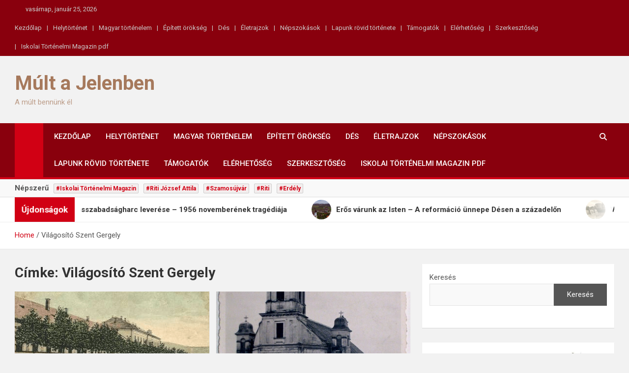

--- FILE ---
content_type: text/html; charset=UTF-8
request_url: https://tortenelmimagazin.ro/tag/vilagosito-szent-gergely/
body_size: 18159
content:
<!doctype html>
<html lang="hu">
<head>
	<meta charset="UTF-8">
	<meta name="viewport" content="width=device-width, initial-scale=1, shrink-to-fit=no">
	<link rel="profile" href="https://gmpg.org/xfn/11">

	<meta name='robots' content='index, follow, max-image-preview:large, max-snippet:-1, max-video-preview:-1' />

	<!-- This site is optimized with the Yoast SEO plugin v26.8 - https://yoast.com/product/yoast-seo-wordpress/ -->
	<title>Világosító Szent Gergely Archívum - Múlt a Jelenben</title>
	<link rel="canonical" href="https://tortenelmimagazin.ro/tag/vilagosito-szent-gergely/" />
	<meta property="og:locale" content="hu_HU" />
	<meta property="og:type" content="article" />
	<meta property="og:title" content="Világosító Szent Gergely Archívum - Múlt a Jelenben" />
	<meta property="og:url" content="https://tortenelmimagazin.ro/tag/vilagosito-szent-gergely/" />
	<meta property="og:site_name" content="Múlt a Jelenben" />
	<meta name="twitter:card" content="summary_large_image" />
	<meta name="twitter:site" content="@ritiattila" />
	<script type="application/ld+json" class="yoast-schema-graph">{"@context":"https://schema.org","@graph":[{"@type":"CollectionPage","@id":"https://tortenelmimagazin.ro/tag/vilagosito-szent-gergely/","url":"https://tortenelmimagazin.ro/tag/vilagosito-szent-gergely/","name":"Világosító Szent Gergely Archívum - Múlt a Jelenben","isPartOf":{"@id":"https://tortenelmimagazin.ro/#website"},"primaryImageOfPage":{"@id":"https://tortenelmimagazin.ro/tag/vilagosito-szent-gergely/#primaryimage"},"image":{"@id":"https://tortenelmimagazin.ro/tag/vilagosito-szent-gergely/#primaryimage"},"thumbnailUrl":"https://tortenelmimagazin.ro/wp-content/uploads/2020/10/image-2.png","breadcrumb":{"@id":"https://tortenelmimagazin.ro/tag/vilagosito-szent-gergely/#breadcrumb"},"inLanguage":"hu"},{"@type":"ImageObject","inLanguage":"hu","@id":"https://tortenelmimagazin.ro/tag/vilagosito-szent-gergely/#primaryimage","url":"https://tortenelmimagazin.ro/wp-content/uploads/2020/10/image-2.png","contentUrl":"https://tortenelmimagazin.ro/wp-content/uploads/2020/10/image-2.png","width":397,"height":268},{"@type":"BreadcrumbList","@id":"https://tortenelmimagazin.ro/tag/vilagosito-szent-gergely/#breadcrumb","itemListElement":[{"@type":"ListItem","position":1,"name":"Kezdőlap","item":"https://tortenelmimagazin.ro/"},{"@type":"ListItem","position":2,"name":"Világosító Szent Gergely"}]},{"@type":"WebSite","@id":"https://tortenelmimagazin.ro/#website","url":"https://tortenelmimagazin.ro/","name":"Múlt a Jelenben","description":"A múlt bennünk él","publisher":{"@id":"https://tortenelmimagazin.ro/#/schema/person/bf830a68f0302ce9c8a83d416bc86a82"},"potentialAction":[{"@type":"SearchAction","target":{"@type":"EntryPoint","urlTemplate":"https://tortenelmimagazin.ro/?s={search_term_string}"},"query-input":{"@type":"PropertyValueSpecification","valueRequired":true,"valueName":"search_term_string"}}],"inLanguage":"hu"},{"@type":["Person","Organization"],"@id":"https://tortenelmimagazin.ro/#/schema/person/bf830a68f0302ce9c8a83d416bc86a82","name":"Riti József Attila","image":{"@type":"ImageObject","inLanguage":"hu","@id":"https://tortenelmimagazin.ro/#/schema/person/image/","url":"https://tortenelmimagazin.ro/wp-content/uploads/2021/02/cropped-Rozsaszin-Vizcseppek-Szin-Szepseg-Logo-1.png","contentUrl":"https://tortenelmimagazin.ro/wp-content/uploads/2021/02/cropped-Rozsaszin-Vizcseppek-Szin-Szepseg-Logo-1.png","width":1001,"height":1025,"caption":"Riti József Attila"},"logo":{"@id":"https://tortenelmimagazin.ro/#/schema/person/image/"},"sameAs":["https://tortenelmimagazin.com","https://www.facebook.com/tortenelmimagazin","https://www.instagram.com/tortenelmimagazin/","https://www.linkedin.com/in/ritiattila/","https://www.pinterest.com/ritiattila","https://x.com/ritiattila","https://www.youtube.com/channel/UCUAjbapeCTZKhE0W1vxuv_w","https://soundcloud.com/jozsef-attila-riti","contact_l1vnp3i4"]}]}</script>
	<!-- / Yoast SEO plugin. -->


<link rel='dns-prefetch' href='//cdn.canvasjs.com' />
<link rel='dns-prefetch' href='//www.googletagmanager.com' />
<link rel='dns-prefetch' href='//fonts.googleapis.com' />
<link rel='dns-prefetch' href='//pagead2.googlesyndication.com' />
<link rel="alternate" type="application/rss+xml" title="Múlt a Jelenben &raquo; hírcsatorna" href="https://tortenelmimagazin.ro/feed/" />
<link rel="alternate" type="application/rss+xml" title="Múlt a Jelenben &raquo; hozzászólás hírcsatorna" href="https://tortenelmimagazin.ro/comments/feed/" />
<link rel="alternate" type="application/rss+xml" title="Múlt a Jelenben &raquo; Világosító Szent Gergely címke hírcsatorna" href="https://tortenelmimagazin.ro/tag/vilagosito-szent-gergely/feed/" />
<style id='wp-img-auto-sizes-contain-inline-css'>
img:is([sizes=auto i],[sizes^="auto," i]){contain-intrinsic-size:3000px 1500px}
/*# sourceURL=wp-img-auto-sizes-contain-inline-css */
</style>
<style id='wp-emoji-styles-inline-css'>

	img.wp-smiley, img.emoji {
		display: inline !important;
		border: none !important;
		box-shadow: none !important;
		height: 1em !important;
		width: 1em !important;
		margin: 0 0.07em !important;
		vertical-align: -0.1em !important;
		background: none !important;
		padding: 0 !important;
	}
/*# sourceURL=wp-emoji-styles-inline-css */
</style>
<style id='wp-block-library-inline-css'>
:root{--wp-block-synced-color:#7a00df;--wp-block-synced-color--rgb:122,0,223;--wp-bound-block-color:var(--wp-block-synced-color);--wp-editor-canvas-background:#ddd;--wp-admin-theme-color:#007cba;--wp-admin-theme-color--rgb:0,124,186;--wp-admin-theme-color-darker-10:#006ba1;--wp-admin-theme-color-darker-10--rgb:0,107,160.5;--wp-admin-theme-color-darker-20:#005a87;--wp-admin-theme-color-darker-20--rgb:0,90,135;--wp-admin-border-width-focus:2px}@media (min-resolution:192dpi){:root{--wp-admin-border-width-focus:1.5px}}.wp-element-button{cursor:pointer}:root .has-very-light-gray-background-color{background-color:#eee}:root .has-very-dark-gray-background-color{background-color:#313131}:root .has-very-light-gray-color{color:#eee}:root .has-very-dark-gray-color{color:#313131}:root .has-vivid-green-cyan-to-vivid-cyan-blue-gradient-background{background:linear-gradient(135deg,#00d084,#0693e3)}:root .has-purple-crush-gradient-background{background:linear-gradient(135deg,#34e2e4,#4721fb 50%,#ab1dfe)}:root .has-hazy-dawn-gradient-background{background:linear-gradient(135deg,#faaca8,#dad0ec)}:root .has-subdued-olive-gradient-background{background:linear-gradient(135deg,#fafae1,#67a671)}:root .has-atomic-cream-gradient-background{background:linear-gradient(135deg,#fdd79a,#004a59)}:root .has-nightshade-gradient-background{background:linear-gradient(135deg,#330968,#31cdcf)}:root .has-midnight-gradient-background{background:linear-gradient(135deg,#020381,#2874fc)}:root{--wp--preset--font-size--normal:16px;--wp--preset--font-size--huge:42px}.has-regular-font-size{font-size:1em}.has-larger-font-size{font-size:2.625em}.has-normal-font-size{font-size:var(--wp--preset--font-size--normal)}.has-huge-font-size{font-size:var(--wp--preset--font-size--huge)}.has-text-align-center{text-align:center}.has-text-align-left{text-align:left}.has-text-align-right{text-align:right}.has-fit-text{white-space:nowrap!important}#end-resizable-editor-section{display:none}.aligncenter{clear:both}.items-justified-left{justify-content:flex-start}.items-justified-center{justify-content:center}.items-justified-right{justify-content:flex-end}.items-justified-space-between{justify-content:space-between}.screen-reader-text{border:0;clip-path:inset(50%);height:1px;margin:-1px;overflow:hidden;padding:0;position:absolute;width:1px;word-wrap:normal!important}.screen-reader-text:focus{background-color:#ddd;clip-path:none;color:#444;display:block;font-size:1em;height:auto;left:5px;line-height:normal;padding:15px 23px 14px;text-decoration:none;top:5px;width:auto;z-index:100000}html :where(.has-border-color){border-style:solid}html :where([style*=border-top-color]){border-top-style:solid}html :where([style*=border-right-color]){border-right-style:solid}html :where([style*=border-bottom-color]){border-bottom-style:solid}html :where([style*=border-left-color]){border-left-style:solid}html :where([style*=border-width]){border-style:solid}html :where([style*=border-top-width]){border-top-style:solid}html :where([style*=border-right-width]){border-right-style:solid}html :where([style*=border-bottom-width]){border-bottom-style:solid}html :where([style*=border-left-width]){border-left-style:solid}html :where(img[class*=wp-image-]){height:auto;max-width:100%}:where(figure){margin:0 0 1em}html :where(.is-position-sticky){--wp-admin--admin-bar--position-offset:var(--wp-admin--admin-bar--height,0px)}@media screen and (max-width:600px){html :where(.is-position-sticky){--wp-admin--admin-bar--position-offset:0px}}

/*# sourceURL=wp-block-library-inline-css */
</style><style id='wp-block-archives-inline-css'>
.wp-block-archives{box-sizing:border-box}.wp-block-archives-dropdown label{display:block}
/*# sourceURL=https://tortenelmimagazin.ro/wp-includes/blocks/archives/style.min.css */
</style>
<style id='wp-block-calendar-inline-css'>
.wp-block-calendar{text-align:center}.wp-block-calendar td,.wp-block-calendar th{border:1px solid;padding:.25em}.wp-block-calendar th{font-weight:400}.wp-block-calendar caption{background-color:inherit}.wp-block-calendar table{border-collapse:collapse;width:100%}.wp-block-calendar table.has-background th{background-color:inherit}.wp-block-calendar table.has-text-color th{color:inherit}.wp-block-calendar :where(table:not(.has-text-color)){color:#40464d}.wp-block-calendar :where(table:not(.has-text-color)) td,.wp-block-calendar :where(table:not(.has-text-color)) th{border-color:#ddd}:where(.wp-block-calendar table:not(.has-background) th){background:#ddd}
/*# sourceURL=https://tortenelmimagazin.ro/wp-includes/blocks/calendar/style.min.css */
</style>
<style id='wp-block-categories-inline-css'>
.wp-block-categories{box-sizing:border-box}.wp-block-categories.alignleft{margin-right:2em}.wp-block-categories.alignright{margin-left:2em}.wp-block-categories.wp-block-categories-dropdown.aligncenter{text-align:center}.wp-block-categories .wp-block-categories__label{display:block;width:100%}
/*# sourceURL=https://tortenelmimagazin.ro/wp-includes/blocks/categories/style.min.css */
</style>
<style id='wp-block-image-inline-css'>
.wp-block-image>a,.wp-block-image>figure>a{display:inline-block}.wp-block-image img{box-sizing:border-box;height:auto;max-width:100%;vertical-align:bottom}@media not (prefers-reduced-motion){.wp-block-image img.hide{visibility:hidden}.wp-block-image img.show{animation:show-content-image .4s}}.wp-block-image[style*=border-radius] img,.wp-block-image[style*=border-radius]>a{border-radius:inherit}.wp-block-image.has-custom-border img{box-sizing:border-box}.wp-block-image.aligncenter{text-align:center}.wp-block-image.alignfull>a,.wp-block-image.alignwide>a{width:100%}.wp-block-image.alignfull img,.wp-block-image.alignwide img{height:auto;width:100%}.wp-block-image .aligncenter,.wp-block-image .alignleft,.wp-block-image .alignright,.wp-block-image.aligncenter,.wp-block-image.alignleft,.wp-block-image.alignright{display:table}.wp-block-image .aligncenter>figcaption,.wp-block-image .alignleft>figcaption,.wp-block-image .alignright>figcaption,.wp-block-image.aligncenter>figcaption,.wp-block-image.alignleft>figcaption,.wp-block-image.alignright>figcaption{caption-side:bottom;display:table-caption}.wp-block-image .alignleft{float:left;margin:.5em 1em .5em 0}.wp-block-image .alignright{float:right;margin:.5em 0 .5em 1em}.wp-block-image .aligncenter{margin-left:auto;margin-right:auto}.wp-block-image :where(figcaption){margin-bottom:1em;margin-top:.5em}.wp-block-image.is-style-circle-mask img{border-radius:9999px}@supports ((-webkit-mask-image:none) or (mask-image:none)) or (-webkit-mask-image:none){.wp-block-image.is-style-circle-mask img{border-radius:0;-webkit-mask-image:url('data:image/svg+xml;utf8,<svg viewBox="0 0 100 100" xmlns="http://www.w3.org/2000/svg"><circle cx="50" cy="50" r="50"/></svg>');mask-image:url('data:image/svg+xml;utf8,<svg viewBox="0 0 100 100" xmlns="http://www.w3.org/2000/svg"><circle cx="50" cy="50" r="50"/></svg>');mask-mode:alpha;-webkit-mask-position:center;mask-position:center;-webkit-mask-repeat:no-repeat;mask-repeat:no-repeat;-webkit-mask-size:contain;mask-size:contain}}:root :where(.wp-block-image.is-style-rounded img,.wp-block-image .is-style-rounded img){border-radius:9999px}.wp-block-image figure{margin:0}.wp-lightbox-container{display:flex;flex-direction:column;position:relative}.wp-lightbox-container img{cursor:zoom-in}.wp-lightbox-container img:hover+button{opacity:1}.wp-lightbox-container button{align-items:center;backdrop-filter:blur(16px) saturate(180%);background-color:#5a5a5a40;border:none;border-radius:4px;cursor:zoom-in;display:flex;height:20px;justify-content:center;opacity:0;padding:0;position:absolute;right:16px;text-align:center;top:16px;width:20px;z-index:100}@media not (prefers-reduced-motion){.wp-lightbox-container button{transition:opacity .2s ease}}.wp-lightbox-container button:focus-visible{outline:3px auto #5a5a5a40;outline:3px auto -webkit-focus-ring-color;outline-offset:3px}.wp-lightbox-container button:hover{cursor:pointer;opacity:1}.wp-lightbox-container button:focus{opacity:1}.wp-lightbox-container button:focus,.wp-lightbox-container button:hover,.wp-lightbox-container button:not(:hover):not(:active):not(.has-background){background-color:#5a5a5a40;border:none}.wp-lightbox-overlay{box-sizing:border-box;cursor:zoom-out;height:100vh;left:0;overflow:hidden;position:fixed;top:0;visibility:hidden;width:100%;z-index:100000}.wp-lightbox-overlay .close-button{align-items:center;cursor:pointer;display:flex;justify-content:center;min-height:40px;min-width:40px;padding:0;position:absolute;right:calc(env(safe-area-inset-right) + 16px);top:calc(env(safe-area-inset-top) + 16px);z-index:5000000}.wp-lightbox-overlay .close-button:focus,.wp-lightbox-overlay .close-button:hover,.wp-lightbox-overlay .close-button:not(:hover):not(:active):not(.has-background){background:none;border:none}.wp-lightbox-overlay .lightbox-image-container{height:var(--wp--lightbox-container-height);left:50%;overflow:hidden;position:absolute;top:50%;transform:translate(-50%,-50%);transform-origin:top left;width:var(--wp--lightbox-container-width);z-index:9999999999}.wp-lightbox-overlay .wp-block-image{align-items:center;box-sizing:border-box;display:flex;height:100%;justify-content:center;margin:0;position:relative;transform-origin:0 0;width:100%;z-index:3000000}.wp-lightbox-overlay .wp-block-image img{height:var(--wp--lightbox-image-height);min-height:var(--wp--lightbox-image-height);min-width:var(--wp--lightbox-image-width);width:var(--wp--lightbox-image-width)}.wp-lightbox-overlay .wp-block-image figcaption{display:none}.wp-lightbox-overlay button{background:none;border:none}.wp-lightbox-overlay .scrim{background-color:#fff;height:100%;opacity:.9;position:absolute;width:100%;z-index:2000000}.wp-lightbox-overlay.active{visibility:visible}@media not (prefers-reduced-motion){.wp-lightbox-overlay.active{animation:turn-on-visibility .25s both}.wp-lightbox-overlay.active img{animation:turn-on-visibility .35s both}.wp-lightbox-overlay.show-closing-animation:not(.active){animation:turn-off-visibility .35s both}.wp-lightbox-overlay.show-closing-animation:not(.active) img{animation:turn-off-visibility .25s both}.wp-lightbox-overlay.zoom.active{animation:none;opacity:1;visibility:visible}.wp-lightbox-overlay.zoom.active .lightbox-image-container{animation:lightbox-zoom-in .4s}.wp-lightbox-overlay.zoom.active .lightbox-image-container img{animation:none}.wp-lightbox-overlay.zoom.active .scrim{animation:turn-on-visibility .4s forwards}.wp-lightbox-overlay.zoom.show-closing-animation:not(.active){animation:none}.wp-lightbox-overlay.zoom.show-closing-animation:not(.active) .lightbox-image-container{animation:lightbox-zoom-out .4s}.wp-lightbox-overlay.zoom.show-closing-animation:not(.active) .lightbox-image-container img{animation:none}.wp-lightbox-overlay.zoom.show-closing-animation:not(.active) .scrim{animation:turn-off-visibility .4s forwards}}@keyframes show-content-image{0%{visibility:hidden}99%{visibility:hidden}to{visibility:visible}}@keyframes turn-on-visibility{0%{opacity:0}to{opacity:1}}@keyframes turn-off-visibility{0%{opacity:1;visibility:visible}99%{opacity:0;visibility:visible}to{opacity:0;visibility:hidden}}@keyframes lightbox-zoom-in{0%{transform:translate(calc((-100vw + var(--wp--lightbox-scrollbar-width))/2 + var(--wp--lightbox-initial-left-position)),calc(-50vh + var(--wp--lightbox-initial-top-position))) scale(var(--wp--lightbox-scale))}to{transform:translate(-50%,-50%) scale(1)}}@keyframes lightbox-zoom-out{0%{transform:translate(-50%,-50%) scale(1);visibility:visible}99%{visibility:visible}to{transform:translate(calc((-100vw + var(--wp--lightbox-scrollbar-width))/2 + var(--wp--lightbox-initial-left-position)),calc(-50vh + var(--wp--lightbox-initial-top-position))) scale(var(--wp--lightbox-scale));visibility:hidden}}
/*# sourceURL=https://tortenelmimagazin.ro/wp-includes/blocks/image/style.min.css */
</style>
<style id='wp-block-page-list-inline-css'>
.wp-block-navigation .wp-block-page-list{align-items:var(--navigation-layout-align,initial);background-color:inherit;display:flex;flex-direction:var(--navigation-layout-direction,initial);flex-wrap:var(--navigation-layout-wrap,wrap);justify-content:var(--navigation-layout-justify,initial)}.wp-block-navigation .wp-block-navigation-item{background-color:inherit}.wp-block-page-list{box-sizing:border-box}
/*# sourceURL=https://tortenelmimagazin.ro/wp-includes/blocks/page-list/style.min.css */
</style>
<style id='wp-block-search-inline-css'>
.wp-block-search__button{margin-left:10px;word-break:normal}.wp-block-search__button.has-icon{line-height:0}.wp-block-search__button svg{height:1.25em;min-height:24px;min-width:24px;width:1.25em;fill:currentColor;vertical-align:text-bottom}:where(.wp-block-search__button){border:1px solid #ccc;padding:6px 10px}.wp-block-search__inside-wrapper{display:flex;flex:auto;flex-wrap:nowrap;max-width:100%}.wp-block-search__label{width:100%}.wp-block-search.wp-block-search__button-only .wp-block-search__button{box-sizing:border-box;display:flex;flex-shrink:0;justify-content:center;margin-left:0;max-width:100%}.wp-block-search.wp-block-search__button-only .wp-block-search__inside-wrapper{min-width:0!important;transition-property:width}.wp-block-search.wp-block-search__button-only .wp-block-search__input{flex-basis:100%;transition-duration:.3s}.wp-block-search.wp-block-search__button-only.wp-block-search__searchfield-hidden,.wp-block-search.wp-block-search__button-only.wp-block-search__searchfield-hidden .wp-block-search__inside-wrapper{overflow:hidden}.wp-block-search.wp-block-search__button-only.wp-block-search__searchfield-hidden .wp-block-search__input{border-left-width:0!important;border-right-width:0!important;flex-basis:0;flex-grow:0;margin:0;min-width:0!important;padding-left:0!important;padding-right:0!important;width:0!important}:where(.wp-block-search__input){appearance:none;border:1px solid #949494;flex-grow:1;font-family:inherit;font-size:inherit;font-style:inherit;font-weight:inherit;letter-spacing:inherit;line-height:inherit;margin-left:0;margin-right:0;min-width:3rem;padding:8px;text-decoration:unset!important;text-transform:inherit}:where(.wp-block-search__button-inside .wp-block-search__inside-wrapper){background-color:#fff;border:1px solid #949494;box-sizing:border-box;padding:4px}:where(.wp-block-search__button-inside .wp-block-search__inside-wrapper) .wp-block-search__input{border:none;border-radius:0;padding:0 4px}:where(.wp-block-search__button-inside .wp-block-search__inside-wrapper) .wp-block-search__input:focus{outline:none}:where(.wp-block-search__button-inside .wp-block-search__inside-wrapper) :where(.wp-block-search__button){padding:4px 8px}.wp-block-search.aligncenter .wp-block-search__inside-wrapper{margin:auto}.wp-block[data-align=right] .wp-block-search.wp-block-search__button-only .wp-block-search__inside-wrapper{float:right}
/*# sourceURL=https://tortenelmimagazin.ro/wp-includes/blocks/search/style.min.css */
</style>
<style id='global-styles-inline-css'>
:root{--wp--preset--aspect-ratio--square: 1;--wp--preset--aspect-ratio--4-3: 4/3;--wp--preset--aspect-ratio--3-4: 3/4;--wp--preset--aspect-ratio--3-2: 3/2;--wp--preset--aspect-ratio--2-3: 2/3;--wp--preset--aspect-ratio--16-9: 16/9;--wp--preset--aspect-ratio--9-16: 9/16;--wp--preset--color--black: #000000;--wp--preset--color--cyan-bluish-gray: #abb8c3;--wp--preset--color--white: #ffffff;--wp--preset--color--pale-pink: #f78da7;--wp--preset--color--vivid-red: #cf2e2e;--wp--preset--color--luminous-vivid-orange: #ff6900;--wp--preset--color--luminous-vivid-amber: #fcb900;--wp--preset--color--light-green-cyan: #7bdcb5;--wp--preset--color--vivid-green-cyan: #00d084;--wp--preset--color--pale-cyan-blue: #8ed1fc;--wp--preset--color--vivid-cyan-blue: #0693e3;--wp--preset--color--vivid-purple: #9b51e0;--wp--preset--gradient--vivid-cyan-blue-to-vivid-purple: linear-gradient(135deg,rgb(6,147,227) 0%,rgb(155,81,224) 100%);--wp--preset--gradient--light-green-cyan-to-vivid-green-cyan: linear-gradient(135deg,rgb(122,220,180) 0%,rgb(0,208,130) 100%);--wp--preset--gradient--luminous-vivid-amber-to-luminous-vivid-orange: linear-gradient(135deg,rgb(252,185,0) 0%,rgb(255,105,0) 100%);--wp--preset--gradient--luminous-vivid-orange-to-vivid-red: linear-gradient(135deg,rgb(255,105,0) 0%,rgb(207,46,46) 100%);--wp--preset--gradient--very-light-gray-to-cyan-bluish-gray: linear-gradient(135deg,rgb(238,238,238) 0%,rgb(169,184,195) 100%);--wp--preset--gradient--cool-to-warm-spectrum: linear-gradient(135deg,rgb(74,234,220) 0%,rgb(151,120,209) 20%,rgb(207,42,186) 40%,rgb(238,44,130) 60%,rgb(251,105,98) 80%,rgb(254,248,76) 100%);--wp--preset--gradient--blush-light-purple: linear-gradient(135deg,rgb(255,206,236) 0%,rgb(152,150,240) 100%);--wp--preset--gradient--blush-bordeaux: linear-gradient(135deg,rgb(254,205,165) 0%,rgb(254,45,45) 50%,rgb(107,0,62) 100%);--wp--preset--gradient--luminous-dusk: linear-gradient(135deg,rgb(255,203,112) 0%,rgb(199,81,192) 50%,rgb(65,88,208) 100%);--wp--preset--gradient--pale-ocean: linear-gradient(135deg,rgb(255,245,203) 0%,rgb(182,227,212) 50%,rgb(51,167,181) 100%);--wp--preset--gradient--electric-grass: linear-gradient(135deg,rgb(202,248,128) 0%,rgb(113,206,126) 100%);--wp--preset--gradient--midnight: linear-gradient(135deg,rgb(2,3,129) 0%,rgb(40,116,252) 100%);--wp--preset--font-size--small: 13px;--wp--preset--font-size--medium: 20px;--wp--preset--font-size--large: 36px;--wp--preset--font-size--x-large: 42px;--wp--preset--spacing--20: 0.44rem;--wp--preset--spacing--30: 0.67rem;--wp--preset--spacing--40: 1rem;--wp--preset--spacing--50: 1.5rem;--wp--preset--spacing--60: 2.25rem;--wp--preset--spacing--70: 3.38rem;--wp--preset--spacing--80: 5.06rem;--wp--preset--shadow--natural: 6px 6px 9px rgba(0, 0, 0, 0.2);--wp--preset--shadow--deep: 12px 12px 50px rgba(0, 0, 0, 0.4);--wp--preset--shadow--sharp: 6px 6px 0px rgba(0, 0, 0, 0.2);--wp--preset--shadow--outlined: 6px 6px 0px -3px rgb(255, 255, 255), 6px 6px rgb(0, 0, 0);--wp--preset--shadow--crisp: 6px 6px 0px rgb(0, 0, 0);}:where(.is-layout-flex){gap: 0.5em;}:where(.is-layout-grid){gap: 0.5em;}body .is-layout-flex{display: flex;}.is-layout-flex{flex-wrap: wrap;align-items: center;}.is-layout-flex > :is(*, div){margin: 0;}body .is-layout-grid{display: grid;}.is-layout-grid > :is(*, div){margin: 0;}:where(.wp-block-columns.is-layout-flex){gap: 2em;}:where(.wp-block-columns.is-layout-grid){gap: 2em;}:where(.wp-block-post-template.is-layout-flex){gap: 1.25em;}:where(.wp-block-post-template.is-layout-grid){gap: 1.25em;}.has-black-color{color: var(--wp--preset--color--black) !important;}.has-cyan-bluish-gray-color{color: var(--wp--preset--color--cyan-bluish-gray) !important;}.has-white-color{color: var(--wp--preset--color--white) !important;}.has-pale-pink-color{color: var(--wp--preset--color--pale-pink) !important;}.has-vivid-red-color{color: var(--wp--preset--color--vivid-red) !important;}.has-luminous-vivid-orange-color{color: var(--wp--preset--color--luminous-vivid-orange) !important;}.has-luminous-vivid-amber-color{color: var(--wp--preset--color--luminous-vivid-amber) !important;}.has-light-green-cyan-color{color: var(--wp--preset--color--light-green-cyan) !important;}.has-vivid-green-cyan-color{color: var(--wp--preset--color--vivid-green-cyan) !important;}.has-pale-cyan-blue-color{color: var(--wp--preset--color--pale-cyan-blue) !important;}.has-vivid-cyan-blue-color{color: var(--wp--preset--color--vivid-cyan-blue) !important;}.has-vivid-purple-color{color: var(--wp--preset--color--vivid-purple) !important;}.has-black-background-color{background-color: var(--wp--preset--color--black) !important;}.has-cyan-bluish-gray-background-color{background-color: var(--wp--preset--color--cyan-bluish-gray) !important;}.has-white-background-color{background-color: var(--wp--preset--color--white) !important;}.has-pale-pink-background-color{background-color: var(--wp--preset--color--pale-pink) !important;}.has-vivid-red-background-color{background-color: var(--wp--preset--color--vivid-red) !important;}.has-luminous-vivid-orange-background-color{background-color: var(--wp--preset--color--luminous-vivid-orange) !important;}.has-luminous-vivid-amber-background-color{background-color: var(--wp--preset--color--luminous-vivid-amber) !important;}.has-light-green-cyan-background-color{background-color: var(--wp--preset--color--light-green-cyan) !important;}.has-vivid-green-cyan-background-color{background-color: var(--wp--preset--color--vivid-green-cyan) !important;}.has-pale-cyan-blue-background-color{background-color: var(--wp--preset--color--pale-cyan-blue) !important;}.has-vivid-cyan-blue-background-color{background-color: var(--wp--preset--color--vivid-cyan-blue) !important;}.has-vivid-purple-background-color{background-color: var(--wp--preset--color--vivid-purple) !important;}.has-black-border-color{border-color: var(--wp--preset--color--black) !important;}.has-cyan-bluish-gray-border-color{border-color: var(--wp--preset--color--cyan-bluish-gray) !important;}.has-white-border-color{border-color: var(--wp--preset--color--white) !important;}.has-pale-pink-border-color{border-color: var(--wp--preset--color--pale-pink) !important;}.has-vivid-red-border-color{border-color: var(--wp--preset--color--vivid-red) !important;}.has-luminous-vivid-orange-border-color{border-color: var(--wp--preset--color--luminous-vivid-orange) !important;}.has-luminous-vivid-amber-border-color{border-color: var(--wp--preset--color--luminous-vivid-amber) !important;}.has-light-green-cyan-border-color{border-color: var(--wp--preset--color--light-green-cyan) !important;}.has-vivid-green-cyan-border-color{border-color: var(--wp--preset--color--vivid-green-cyan) !important;}.has-pale-cyan-blue-border-color{border-color: var(--wp--preset--color--pale-cyan-blue) !important;}.has-vivid-cyan-blue-border-color{border-color: var(--wp--preset--color--vivid-cyan-blue) !important;}.has-vivid-purple-border-color{border-color: var(--wp--preset--color--vivid-purple) !important;}.has-vivid-cyan-blue-to-vivid-purple-gradient-background{background: var(--wp--preset--gradient--vivid-cyan-blue-to-vivid-purple) !important;}.has-light-green-cyan-to-vivid-green-cyan-gradient-background{background: var(--wp--preset--gradient--light-green-cyan-to-vivid-green-cyan) !important;}.has-luminous-vivid-amber-to-luminous-vivid-orange-gradient-background{background: var(--wp--preset--gradient--luminous-vivid-amber-to-luminous-vivid-orange) !important;}.has-luminous-vivid-orange-to-vivid-red-gradient-background{background: var(--wp--preset--gradient--luminous-vivid-orange-to-vivid-red) !important;}.has-very-light-gray-to-cyan-bluish-gray-gradient-background{background: var(--wp--preset--gradient--very-light-gray-to-cyan-bluish-gray) !important;}.has-cool-to-warm-spectrum-gradient-background{background: var(--wp--preset--gradient--cool-to-warm-spectrum) !important;}.has-blush-light-purple-gradient-background{background: var(--wp--preset--gradient--blush-light-purple) !important;}.has-blush-bordeaux-gradient-background{background: var(--wp--preset--gradient--blush-bordeaux) !important;}.has-luminous-dusk-gradient-background{background: var(--wp--preset--gradient--luminous-dusk) !important;}.has-pale-ocean-gradient-background{background: var(--wp--preset--gradient--pale-ocean) !important;}.has-electric-grass-gradient-background{background: var(--wp--preset--gradient--electric-grass) !important;}.has-midnight-gradient-background{background: var(--wp--preset--gradient--midnight) !important;}.has-small-font-size{font-size: var(--wp--preset--font-size--small) !important;}.has-medium-font-size{font-size: var(--wp--preset--font-size--medium) !important;}.has-large-font-size{font-size: var(--wp--preset--font-size--large) !important;}.has-x-large-font-size{font-size: var(--wp--preset--font-size--x-large) !important;}
/*# sourceURL=global-styles-inline-css */
</style>

<style id='classic-theme-styles-inline-css'>
/*! This file is auto-generated */
.wp-block-button__link{color:#fff;background-color:#32373c;border-radius:9999px;box-shadow:none;text-decoration:none;padding:calc(.667em + 2px) calc(1.333em + 2px);font-size:1.125em}.wp-block-file__button{background:#32373c;color:#fff;text-decoration:none}
/*# sourceURL=/wp-includes/css/classic-themes.min.css */
</style>
<link rel='stylesheet' id='dashicons-css' href='https://tortenelmimagazin.ro/wp-includes/css/dashicons.min.css?ver=6.9' media='all' />
<link rel='stylesheet' id='admin-bar-css' href='https://tortenelmimagazin.ro/wp-includes/css/admin-bar.min.css?ver=6.9' media='all' />
<style id='admin-bar-inline-css'>

    .canvasjs-chart-credit{
        display: none !important;
    }
    #vtrtsFreeChart canvas {
    border-radius: 6px;
}

.vtrts-free-adminbar-weekly-title {
    font-weight: bold;
    font-size: 14px;
    color: #fff;
    margin-bottom: 6px;
}

        #wpadminbar #wp-admin-bar-vtrts_free_top_button .ab-icon:before {
            content: "\f185";
            color: #1DAE22;
            top: 3px;
        }
    #wp-admin-bar-vtrts_pro_top_button .ab-item {
        min-width: 180px;
    }
    .vtrts-free-adminbar-dropdown {
        min-width: 420px ;
        padding: 18px 18px 12px 18px;
        background: #23282d;
        color: #fff;
        border-radius: 8px;
        box-shadow: 0 4px 24px rgba(0,0,0,0.15);
        margin-top: 10px;
    }
    .vtrts-free-adminbar-grid {
        display: grid;
        grid-template-columns: 1fr 1fr;
        gap: 18px 18px; /* row-gap column-gap */
        margin-bottom: 18px;
    }
    .vtrts-free-adminbar-card {
        background: #2c3338;
        border-radius: 8px;
        padding: 18px 18px 12px 18px;
        box-shadow: 0 2px 8px rgba(0,0,0,0.07);
        display: flex;
        flex-direction: column;
        align-items: flex-start;
    }
    /* Extra margin for the right column */
    .vtrts-free-adminbar-card:nth-child(2),
    .vtrts-free-adminbar-card:nth-child(4) {
        margin-left: 10px !important;
        padding-left: 10px !important;
                padding-top: 6px !important;

        margin-right: 10px !important;
        padding-right : 10px !important;
        margin-top: 10px !important;
    }
    .vtrts-free-adminbar-card:nth-child(1),
    .vtrts-free-adminbar-card:nth-child(3) {
        margin-left: 10px !important;
        padding-left: 10px !important;
                padding-top: 6px !important;

        margin-top: 10px !important;
                padding-right : 10px !important;

    }
    /* Extra margin for the bottom row */
    .vtrts-free-adminbar-card:nth-child(3),
    .vtrts-free-adminbar-card:nth-child(4) {
        margin-top: 6px !important;
        padding-top: 6px !important;
        margin-top: 10px !important;
    }
    .vtrts-free-adminbar-card-title {
        font-size: 14px;
        font-weight: 800;
        margin-bottom: 6px;
        color: #fff;
    }
    .vtrts-free-adminbar-card-value {
        font-size: 22px;
        font-weight: bold;
        color: #1DAE22;
        margin-bottom: 4px;
    }
    .vtrts-free-adminbar-card-sub {
        font-size: 12px;
        color: #aaa;
    }
    .vtrts-free-adminbar-btn-wrap {
        text-align: center;
        margin-top: 8px;
    }

    #wp-admin-bar-vtrts_free_top_button .ab-item{
    min-width: 80px !important;
        padding: 0px !important;
    .vtrts-free-adminbar-btn {
        display: inline-block;
        background: #1DAE22;
        color: #fff !important;
        font-weight: bold;
        padding: 8px 28px;
        border-radius: 6px;
        text-decoration: none;
        font-size: 15px;
        transition: background 0.2s;
        margin-top: 8px;
    }
    .vtrts-free-adminbar-btn:hover {
        background: #15991b;
        color: #fff !important;
    }

    .vtrts-free-adminbar-dropdown-wrap { min-width: 0; padding: 0; }
    #wpadminbar #wp-admin-bar-vtrts_free_top_button .vtrts-free-adminbar-dropdown { display: none; position: absolute; left: 0; top: 100%; z-index: 99999; }
    #wpadminbar #wp-admin-bar-vtrts_free_top_button:hover .vtrts-free-adminbar-dropdown { display: block; }
    
        .ab-empty-item #wp-admin-bar-vtrts_free_top_button-default .ab-empty-item{
    height:0px !important;
    padding :0px !important;
     }
            #wpadminbar .quicklinks .ab-empty-item{
        padding:0px !important;
    }
    .vtrts-free-adminbar-dropdown {
    min-width: 420px;
    padding: 18px 18px 12px 18px;
    background: #23282d;
    color: #fff;
    border-radius: 12px; /* more rounded */
    box-shadow: 0 8px 32px rgba(0,0,0,0.25); /* deeper shadow */
    margin-top: 10px;
}

.vtrts-free-adminbar-btn-wrap {
    text-align: center;
    margin-top: 18px; /* more space above */
}

.vtrts-free-adminbar-btn {
    display: inline-block;
    background: #1DAE22;
    color: #fff !important;
    font-weight: bold;
    padding: 5px 22px;
    border-radius: 8px;
    text-decoration: none;
    font-size: 17px;
    transition: background 0.2s, box-shadow 0.2s;
    margin-top: 8px;
    box-shadow: 0 2px 8px rgba(29,174,34,0.15);
    text-align: center;
    line-height: 1.6;
    
}
.vtrts-free-adminbar-btn:hover {
    background: #15991b;
    color: #fff !important;
    box-shadow: 0 4px 16px rgba(29,174,34,0.25);
}
    


/*# sourceURL=admin-bar-inline-css */
</style>
<link rel='stylesheet' id='bootstrap-style-css' href='https://tortenelmimagazin.ro/wp-content/themes/magazinenp/assets/vendor/bootstrap/css/bootstrap.min.css?ver=5.3.2' media='all' />
<link rel='stylesheet' id='font-awesome-style-css' href='https://tortenelmimagazin.ro/wp-content/themes/magazinenp/assets/vendor/font-awesome/css/font-awesome.css?ver=6.9' media='all' />
<link rel='stylesheet' id='magazinenp-google-fonts-css' href='//fonts.googleapis.com/css?family=Roboto%3A100%2C300%2C300i%2C400%2C400i%2C500%2C500i%2C700%2C700i&#038;ver=6.9' media='all' />
<link rel='stylesheet' id='owl-carousel-css' href='https://tortenelmimagazin.ro/wp-content/themes/magazinenp/assets/vendor/owl-carousel/owl.carousel.min.css?ver=2.3.4' media='all' />
<link rel='stylesheet' id='magazinenp-main-style-css' href='https://tortenelmimagazin.ro/wp-content/themes/magazinenp/assets/css/magazinenp.css?ver=1.2.10' media='all' />
<link rel='stylesheet' id='magazinenp-style-css' href='https://tortenelmimagazin.ro/wp-content/themes/magazineplus/style.css?ver=6.9' media='all' />
<script id="ahc_front_js-js-extra">
var ahc_ajax_front = {"ajax_url":"https://tortenelmimagazin.ro/wp-admin/admin-ajax.php","plugin_url":"https://tortenelmimagazin.ro/wp-content/plugins/visitors-traffic-real-time-statistics/","page_id":"C\u00edmke: \u003Cspan\u003EVil\u00e1gos\u00edt\u00f3 Szent Gergely\u003C/span\u003E","page_title":"","post_type":""};
//# sourceURL=ahc_front_js-js-extra
</script>
<script src="https://tortenelmimagazin.ro/wp-content/plugins/visitors-traffic-real-time-statistics/js/front.js?ver=6.9" id="ahc_front_js-js"></script>
<script src="https://tortenelmimagazin.ro/wp-includes/js/jquery/jquery.min.js?ver=3.7.1" id="jquery-core-js"></script>
<script src="https://tortenelmimagazin.ro/wp-includes/js/jquery/jquery-migrate.min.js?ver=3.4.1" id="jquery-migrate-js"></script>

<!-- Google tag (gtag.js) snippet added by Site Kit -->
<!-- Google Analytics snippet added by Site Kit -->
<script src="https://www.googletagmanager.com/gtag/js?id=GT-55X3G3X" id="google_gtagjs-js" async></script>
<script id="google_gtagjs-js-after">
window.dataLayer = window.dataLayer || [];function gtag(){dataLayer.push(arguments);}
gtag("set","linker",{"domains":["tortenelmimagazin.ro"]});
gtag("js", new Date());
gtag("set", "developer_id.dZTNiMT", true);
gtag("config", "GT-55X3G3X");
//# sourceURL=google_gtagjs-js-after
</script>
<link rel="https://api.w.org/" href="https://tortenelmimagazin.ro/wp-json/" /><link rel="alternate" title="JSON" type="application/json" href="https://tortenelmimagazin.ro/wp-json/wp/v2/tags/680" /><link rel="EditURI" type="application/rsd+xml" title="RSD" href="https://tortenelmimagazin.ro/xmlrpc.php?rsd" />
<meta name="generator" content="WordPress 6.9" />
<meta name="generator" content="Site Kit by Google 1.170.0" />
        <style class="magazinenp-dynamic-css">

            .mnp-category-item.mnp-cat-827{background-color:#8224e3!important}.mnp-category-item.mnp-cat-827:hover{background-color:#5000b1!important}.mnp-category-item.mnp-cat-4{background-color:#1e73be!important}.mnp-category-item.mnp-cat-4:hover{background-color:#00418c!important}.mnp-category-item.mnp-cat-2{background-color:#81d742!important}.mnp-category-item.mnp-cat-2:hover{background-color:#4fa510!important}.mnp-category-item.mnp-cat-3{background-color:#dd3333!important}.mnp-category-item.mnp-cat-3:hover{background-color:#ab0101!important}.mnp-category-item.mnp-cat-5{background-color:#4c0a2c!important}.mnp-category-item.mnp-cat-5:hover{background-color:#1a0000!important}.mnp-category-item.mnp-cat-7{background-color:#dd9933!important}.mnp-category-item.mnp-cat-7:hover{background-color:#ab6701!important}.mnp-category-item.mnp-cat-9{background-color:#8be835!important}.mnp-category-item.mnp-cat-9:hover{background-color:#59b603!important}.mnp-category-item.mnp-cat-10{background-color:#a5265d!important}.mnp-category-item.mnp-cat-10:hover{background-color:#73002b!important}
        </style>

        
<!-- Google AdSense meta tags added by Site Kit -->
<meta name="google-adsense-platform-account" content="ca-host-pub-2644536267352236">
<meta name="google-adsense-platform-domain" content="sitekit.withgoogle.com">
<!-- End Google AdSense meta tags added by Site Kit -->
		<style>
						.site-title a,
			.site-description {
				color: #a6795c;
			}

					</style>
		
<!-- Google Tag Manager snippet added by Site Kit -->
<script>
			( function( w, d, s, l, i ) {
				w[l] = w[l] || [];
				w[l].push( {'gtm.start': new Date().getTime(), event: 'gtm.js'} );
				var f = d.getElementsByTagName( s )[0],
					j = d.createElement( s ), dl = l != 'dataLayer' ? '&l=' + l : '';
				j.async = true;
				j.src = 'https://www.googletagmanager.com/gtm.js?id=' + i + dl;
				f.parentNode.insertBefore( j, f );
			} )( window, document, 'script', 'dataLayer', 'GTM-KJN7RH3' );
			
</script>

<!-- End Google Tag Manager snippet added by Site Kit -->

<!-- Google AdSense snippet added by Site Kit -->
<script async src="https://pagead2.googlesyndication.com/pagead/js/adsbygoogle.js?client=ca-pub-6745894807505565&amp;host=ca-host-pub-2644536267352236" crossorigin="anonymous"></script>

<!-- End Google AdSense snippet added by Site Kit -->
<link rel="icon" href="https://tortenelmimagazin.ro/wp-content/uploads/2024/11/cropped-mult-a-jelenben-32x32.jpg" sizes="32x32" />
<link rel="icon" href="https://tortenelmimagazin.ro/wp-content/uploads/2024/11/cropped-mult-a-jelenben-192x192.jpg" sizes="192x192" />
<link rel="apple-touch-icon" href="https://tortenelmimagazin.ro/wp-content/uploads/2024/11/cropped-mult-a-jelenben-180x180.jpg" />
<meta name="msapplication-TileImage" content="https://tortenelmimagazin.ro/wp-content/uploads/2024/11/cropped-mult-a-jelenben-270x270.jpg" />
<link rel='stylesheet' id='wpforms-choicesjs-css' href='https://tortenelmimagazin.ro/wp-content/plugins/wpforms-lite/assets/css/choices.min.css?ver=10.2.0' media='all' />
<link rel='stylesheet' id='wpforms-classic-full-css' href='https://tortenelmimagazin.ro/wp-content/plugins/wpforms-lite/assets/css/frontend/classic/wpforms-full.min.css?ver=1.9.8.7' media='all' />
</head>

<body class="archive tag tag-vilagosito-szent-gergely tag-680 wp-theme-magazinenp wp-child-theme-magazineplus theme-body title-style4 magazinenp-image-hover-effect-theme_default right full_width_content_layout hfeed">

		<!-- Google Tag Manager (noscript) snippet added by Site Kit -->
		<noscript>
			<iframe src="https://www.googletagmanager.com/ns.html?id=GTM-KJN7RH3" height="0" width="0" style="display:none;visibility:hidden"></iframe>
		</noscript>
		<!-- End Google Tag Manager (noscript) snippet added by Site Kit -->
		
<div id="page" class="site">
	<a class="skip-link screen-reader-text" href="#content">Skip to content</a>
	<header id="masthead" class="site-header">
		<div class="mnp-top-header mnp-top-header-nav-on">
    <div class="container">
        <div class="row gutter-10">
                            <div class="col col-sm mnp-date-section">
                    <div class="date">
                        <ul>
                            <li>
                                <i class="mnp-icon fa fa-clock"></i>&nbsp;&nbsp;vasárnap, január 25, 2026                            </li>
                        </ul>
                    </div>
                </div>
            
                            <div class="col-auto mnp-social-profiles official">
                    
		<ul class="clearfix">
								<li><a target="_blank" href="https://www.facebook.com/tortenelmimagazin"
						   class="fab fa-facebook-f"></a></li>
									<li><a target="_blank" href="http://x.com"
						   class="fab fa-x"></a></li>
									<li><a target="_blank" href="http://linkedin.com"
						   class="fab fa-linkedin"></a></li>
									<li><a target="_blank" href="https://www.instagram.com/tortenelmimagazin/"
						   class="fab fa-instagram"></a></li>
									<li><a target="_blank" href="https://www.youtube.com/@ritiattila"
						   class="fab fa-youtube"></a></li>
									<li><a target="_blank" href="http://pinterest.com"
						   class="fab fa-pinterest"></a></li>
									<li><a target="_blank" href="https://www.tiktok.com/@ritiattila"
						   class="fab fa-tiktok"></a></li>
						</ul>
	                </div>
                            <div class="col-md-auto mnp-top-header-nav order-md-2">
                    <button class="mnp-top-header-nav-menu-toggle">Responsive Menu</button>
                    <ul class="clearfix"><li id="menu-item-40" class="menu-item menu-item-type-custom menu-item-object-custom menu-item-home menu-item-40"><a href="http://tortenelmimagazin.ro">Kezdőlap</a></li>
<li id="menu-item-2569" class="menu-item menu-item-type-taxonomy menu-item-object-category menu-item-2569"><a href="https://tortenelmimagazin.ro/category/helytortenet/">Helytörténet</a></li>
<li id="menu-item-2571" class="menu-item menu-item-type-taxonomy menu-item-object-category menu-item-2571"><a href="https://tortenelmimagazin.ro/category/magyar-tortenelem/">Magyar történelem</a></li>
<li id="menu-item-2573" class="menu-item menu-item-type-taxonomy menu-item-object-category menu-item-2573"><a href="https://tortenelmimagazin.ro/category/epitett-orokseg/">Épített örökség</a></li>
<li id="menu-item-2574" class="menu-item menu-item-type-taxonomy menu-item-object-category menu-item-2574"><a href="https://tortenelmimagazin.ro/category/des/">Dés</a></li>
<li id="menu-item-2570" class="menu-item menu-item-type-taxonomy menu-item-object-category menu-item-2570"><a href="https://tortenelmimagazin.ro/category/eletrajzok/">Életrajzok</a></li>
<li id="menu-item-2572" class="menu-item menu-item-type-taxonomy menu-item-object-category menu-item-2572"><a href="https://tortenelmimagazin.ro/category/nepszokasok/">Népszokások</a></li>
<li id="menu-item-501" class="menu-item menu-item-type-post_type menu-item-object-page menu-item-home menu-item-501"><a href="https://tortenelmimagazin.ro/kezdooldal/">Lapunk rövid története</a></li>
<li id="menu-item-1782" class="menu-item menu-item-type-post_type menu-item-object-page menu-item-1782"><a href="https://tortenelmimagazin.ro/adakozz/">Támogatók</a></li>
<li id="menu-item-1784" class="menu-item menu-item-type-post_type menu-item-object-page menu-item-1784"><a href="https://tortenelmimagazin.ro/kapcsolat/">Elérhetőség</a></li>
<li id="menu-item-1779" class="menu-item menu-item-type-post_type menu-item-object-page menu-item-1779"><a href="https://tortenelmimagazin.ro/szerkesztoseg/">Szerkesztőség</a></li>
<li id="menu-item-77" class="menu-item menu-item-type-post_type menu-item-object-page menu-item-77"><a href="https://tortenelmimagazin.ro/iskolai-tortenelmi-magazin-pdf/">Iskolai Történelmi Magazin pdf</a></li>
</ul>                </div>
                    </div>
    </div>
</div><div class="mnp-mid-header" >
    <div class="container">
        <div class="row align-items-center">
            <div class="col-lg-4 mnp-branding-wrap">
                <div class="site-branding navbar-brand">
                                            <h2 class="site-title"><a href="https://tortenelmimagazin.ro/"
                                                  rel="home">Múlt a Jelenben</a></h2>
                                            <p class="site-description">A múlt bennünk él</p>
                                    </div>
            </div>
                    </div>
    </div>
</div>
<nav class="mnp-bottom-header navbar navbar-expand-lg d-block mnp-sticky">
	<div class="navigation-bar">
		<div class="navigation-bar-top">
			<div class="container">
									<div class="mnp-home-icon"><a href="https://tortenelmimagazin.ro/" rel="home"><i
								class="fa fa-home"></i></a></div>

				
				<button class="navbar-toggler menu-toggle collapsed" type="button" data-bs-toggle="collapse"
						data-bs-target="#navbarCollapse" aria-controls="navbarCollapse" aria-expanded="false"
						aria-label="Toggle navigation"></button>
									<button class="search-toggle"></button>
							</div>

			<div class="search-bar">
				<div class="container">
					<div id="magazinenp-search-block" class="search-block off">
						<form action="https://tortenelmimagazin.ro/" method="get" class="search-form">
	<label class="assistive-text"> Search </label>
	<div class="input-group">
		<input type="search" value="" placeholder="Search" class="form-control s" name="s">
		<div class="input-group-prepend">
			<button class="btn btn-theme">Search</button>
		</div>
	</div>
</form>
					</div>
				</div>
			</div>
		</div>
		<div class="navbar-main">
			<div class="container">
									<div class="mnp-home-icon"><a href="https://tortenelmimagazin.ro/" rel="home"><i
								class="fa fa-home"></i></a></div>

								<div class="collapse navbar-collapse" id="navbarCollapse">
					<div id="site-navigation"
						 class="main-navigation nav-uppercase"
						 role="navigation">
						<ul class="nav-menu navbar-nav d-lg-block"><li class="menu-item menu-item-type-custom menu-item-object-custom menu-item-home menu-item-40"><a href="http://tortenelmimagazin.ro">Kezdőlap</a></li>
<li class="menu-item menu-item-type-taxonomy menu-item-object-category menu-item-2569"><a href="https://tortenelmimagazin.ro/category/helytortenet/">Helytörténet</a></li>
<li class="menu-item menu-item-type-taxonomy menu-item-object-category menu-item-2571"><a href="https://tortenelmimagazin.ro/category/magyar-tortenelem/">Magyar történelem</a></li>
<li class="menu-item menu-item-type-taxonomy menu-item-object-category menu-item-2573"><a href="https://tortenelmimagazin.ro/category/epitett-orokseg/">Épített örökség</a></li>
<li class="menu-item menu-item-type-taxonomy menu-item-object-category menu-item-2574"><a href="https://tortenelmimagazin.ro/category/des/">Dés</a></li>
<li class="menu-item menu-item-type-taxonomy menu-item-object-category menu-item-2570"><a href="https://tortenelmimagazin.ro/category/eletrajzok/">Életrajzok</a></li>
<li class="menu-item menu-item-type-taxonomy menu-item-object-category menu-item-2572"><a href="https://tortenelmimagazin.ro/category/nepszokasok/">Népszokások</a></li>
<li class="menu-item menu-item-type-post_type menu-item-object-page menu-item-home menu-item-501"><a href="https://tortenelmimagazin.ro/kezdooldal/">Lapunk rövid története</a></li>
<li class="menu-item menu-item-type-post_type menu-item-object-page menu-item-1782"><a href="https://tortenelmimagazin.ro/adakozz/">Támogatók</a></li>
<li class="menu-item menu-item-type-post_type menu-item-object-page menu-item-1784"><a href="https://tortenelmimagazin.ro/kapcsolat/">Elérhetőség</a></li>
<li class="menu-item menu-item-type-post_type menu-item-object-page menu-item-1779"><a href="https://tortenelmimagazin.ro/szerkesztoseg/">Szerkesztőség</a></li>
<li class="menu-item menu-item-type-post_type menu-item-object-page menu-item-77"><a href="https://tortenelmimagazin.ro/iskolai-tortenelmi-magazin-pdf/">Iskolai Történelmi Magazin pdf</a></li>
</ul>					</div>
				</div>
									<div class="nav-search">
						<button class="search-toggle"></button>
					</div>
							</div>
		</div>
	</div>

</nav>
<div class="mnp-popular-tags-wrap">
    <div class="container">
        <div class="mnp-popular-tags-box clearfix">
            <div class="mnp-popular-taxonomy-list clearfix"><div class="popular-tags-title-wrap  clearfix"><strong class="popular-tags-title ">Népszerű</strong></div><div class="popular-tags-tag-items clearfix"><ul class="tags-list"><li><a href="https://tortenelmimagazin.ro/tag/iskolai-tortenelmi-magazin/">#Iskolai Történelmi Magazin</a></li><li><a href="https://tortenelmimagazin.ro/tag/riti-jozsef-attila/">#Riti József Attila</a></li><li><a href="https://tortenelmimagazin.ro/tag/szamosujvar/">#Szamosújvár</a></li><li><a href="https://tortenelmimagazin.ro/tag/riti/">#Riti</a></li><li><a href="https://tortenelmimagazin.ro/tag/erdely/">#Erdély</a></li></ul></div></div>        </div>
    </div>
</div>
	<div class="mnp-news-ticker default">
		<div class="container">
			<div class="row mnp-news-ticker-box clearfix">
				<div class="col-sm-auto">
					<div class="mnp-news-ticker-label">
						<div class="mnp-news-ticker-label-wrap">
                            <span class="ticker-label animate">
										Újdonságok							</span>
						</div>
					</div>
				</div>
				<div class="col-12 col-sm mnp-ticker-posts">
					<div class="row align-items-center">
						<div class="col">
							<div class="mnp-news-ticker-slide">
								<div class="mnp-ticker-item"><a class="mnp-ticker-link" href="https://tortenelmimagazin.ro/az-56-osszabadsagharc-leverese-1956-novemberenek-tragediaja/"><span class="ticker-image circle" style="background-image: url('https://tortenelmimagazin.ro/wp-content/uploads/2025/11/Szetlott_harckocsi_a_Moricz_Zsigmond_korteren-1.jpg');"></span><span class="news-ticker-title">Az &#8217;56-osszabadságharc leverése – 1956 novemberének tragédiája</span></a></div><div class="mnp-ticker-item"><a class="mnp-ticker-link" href="https://tortenelmimagazin.ro/eros-varunk-az-isten-a-reformacio-unnepe-desen-a-szazadelon/"><span class="ticker-image circle" style="background-image: url('https://tortenelmimagazin.ro/wp-content/uploads/2025/10/DJI_0091-scaled.jpg');"></span><span class="news-ticker-title">Erős várunk az Isten – A reformáció ünnepe Désen a századelőn</span></a></div><div class="mnp-ticker-item"><a class="mnp-ticker-link" href="https://tortenelmimagazin.ro/villamositas-szamosujvaron/"><span class="ticker-image circle" style="background-image: url('https://tortenelmimagazin.ro/wp-content/uploads/2025/10/954637_10151576662303389_475087998_n.jpg');"></span><span class="news-ticker-title">Villamosítás Szamosújváron</span></a></div><div class="mnp-ticker-item"><a class="mnp-ticker-link" href="https://tortenelmimagazin.ro/multunk-kulcsai/"><span class="ticker-image circle" style="background-image: url('https://tortenelmimagazin.ro/wp-content/uploads/2025/02/kep-88x88.jpg');"></span><span class="news-ticker-title">Múltunk kulcsai </span></a></div><div class="mnp-ticker-item"><a class="mnp-ticker-link" href="https://tortenelmimagazin.ro/magyarellenesseg-a-ket-vilaghaboru-kozotti-szamosujvaron/"><span class="ticker-image circle" style="background-image: url('https://tortenelmimagazin.ro/wp-content/uploads/2024/12/Dr.-Emil-Precup-88x88.jpg');"></span><span class="news-ticker-title">Magyarellenesség a két világháború közötti Szamosújváron</span></a></div>							</div>
						</div>
					</div>
				</div>
			</div>
		</div>
	</div>
    <div id="breadcrumb">
        <div class="container">
            <div role="navigation" aria-label="Breadcrumbs" class="breadcrumb-trail breadcrumbs" itemprop="breadcrumb"><ul class="trail-items" itemscope itemtype="http://schema.org/BreadcrumbList"><meta name="numberOfItems" content="2" /><meta name="itemListOrder" content="Ascending" /><li itemprop="itemListElement" itemscope itemtype="http://schema.org/ListItem" class="trail-item trail-begin"><a href="https://tortenelmimagazin.ro/" rel="home" itemprop="item"><span itemprop="name">Home</span></a><meta itemprop="position" content="1" /></li><li itemprop="itemListElement" itemscope itemtype="http://schema.org/ListItem" class="trail-item trail-end"><span itemprop="name">Világosító Szent Gergely</span><meta itemprop="position" content="2" /></li></ul></div>        </div>
    </div>

	</header>

		<div id="content"
		 class="site-content">
		<div class="container">
						<div class="row justify-content-center site-content-row">
		<!-- #start of primary div--><div id="primary" class="content-area col-lg-8 "> 		<main id="main" class="site-main">

						<header class="page-header">
				<h1 class="page-title">Címke: <span>Világosító Szent Gergely</span></h1>			</header><!-- .page-header -->
							<div class="row gutter-parent-14 post-wrap">
				<div
	class="col-sm-6  col-lg-6  post-col">

	<div class="post-1252 post type-post status-publish format-standard has-post-thumbnail hentry category-egyeb-kategoria category-helytortenet category-magyar-tortenelem tag-armenopolis tag-arvahaz tag-czecz-gergely tag-erdely tag-erzsebetvaros tag-felso-vizutca tag-iskolai-tortenelmi-magazin tag-kovrig-tivadar tag-lukacsi-kristof tag-magazin tag-riti tag-riti-jozsef-attila tag-rja tag-szamosujvar tag-szent-rozsafuzer tag-szolnok-doboka-varmegye tag-tortenelmi-magazin tag-vilagosito-szent-gergely">

		    <figure class="post-featured-image mnp-post-image-wrap magazinenp-parts-item">
        <a title="A szamosújvári örmény-katolikus árvaházak" href="https://tortenelmimagazin.ro/a-szamosujvari-ormeny-katolikus-arvahazak/" class="mnp-post-image"
           style="background-image: url('https://tortenelmimagazin.ro/wp-content/uploads/2020/10/image-2.png');"></a>
        <div class="entry-meta category-meta">
    <div class="cat-links">			<a class="mnp-category-item mnp-cat-4"
			   href="https://tortenelmimagazin.ro/category/egyeb-kategoria/" rel="category tag">Egyéb kategória</a>

						<a class="mnp-category-item mnp-cat-7"
			   href="https://tortenelmimagazin.ro/category/helytortenet/" rel="category tag">Helytörténet</a>

						<a class="mnp-category-item mnp-cat-9"
			   href="https://tortenelmimagazin.ro/category/magyar-tortenelem/" rel="category tag">Magyar történelem</a>

			</div></div>
    </figure><!-- .post-featured-image .mnp-post-image-wrap -->
    <header class="entry-header magazinenp-parts-item">
    <h2 class="entry-title"><a href="https://tortenelmimagazin.ro/a-szamosujvari-ormeny-katolikus-arvahazak/" rel="bookmark">A szamosújvári örmény-katolikus árvaházak</a></h2></header>		<div class="entry-meta magazinenp-parts-item">
			<div class="date updated-date"><a href="https://tortenelmimagazin.ro/a-szamosujvari-ormeny-katolikus-arvahazak/" title="A szamosújvári örmény-katolikus árvaházak"><i class="mnp-icon fa fa-clock"></i>5 év ago</a> </div> <div class="by-author vcard author"><a href="https://tortenelmimagazin.ro/author/contact_l1vnp3i4/"><i class="mnp-icon fa fa-user-circle"></i>Riti József Attila</a> </div>							<div class="comments">
					<a href="https://tortenelmimagazin.ro/a-szamosujvari-ormeny-katolikus-arvahazak/#respond">No Comments</a>				</div>
					</div>
	<div class="entry-content magazinenp-parts-item">
	<p>Riti József Attila &#8211; A szamosújvári örmény-katolikus árvaházak<br />
A szamosújvári örmények gondoskodtak a közösség árváiról, ezért két árvaházat alapítottak a városban, egy fiú- és egy leányárvaházat. A fiúárvaház felekezeti iskolává alakult, a két világháború között, a leányárvaházban pedig bajor apácák voltak a felügyelők.</p>
</div>
	</div>

</div>
<div
	class="col-sm-6  col-lg-6  post-col">

	<div class="post-752 post type-post status-publish format-standard has-post-thumbnail hentry category-egyeb-kategoria category-helytortenet category-magyar-tortenelem tag-a-toronyba tag-csuros-antal tag-erdely tag-i-ferenc tag-iskolai-tortenelmi-magazin tag-kadar-jozsef tag-kolbemajer-janos tag-kolozsvar tag-magazin tag-magyar-kiralysag tag-maiwal-henrik tag-mise tag-riti tag-riti-jozsef-attila tag-rubens tag-schantz-matyas tag-szamosujvar tag-szentharomsag tag-szentharomsag-ormeny-katolikus-szekesegyhaz tag-szepmuveszeti-muzeum tag-szilveszter-papa tag-szongott-kristof tag-thallinger-fridrik tag-tortenelmi-magazin tag-uberlacher-antal tag-vilagosito-szent-gergely">

		    <figure class="post-featured-image mnp-post-image-wrap magazinenp-parts-item">
        <a title="Szentháromság örmény-katolikus székesegyház" href="https://tortenelmimagazin.ro/szentharomsag-ormeny-katolikus-szekesegyhaz/" class="mnp-post-image"
           style="background-image: url('https://tortenelmimagazin.ro/wp-content/uploads/2020/10/0643.jpg');"></a>
        <div class="entry-meta category-meta">
    <div class="cat-links">			<a class="mnp-category-item mnp-cat-4"
			   href="https://tortenelmimagazin.ro/category/egyeb-kategoria/" rel="category tag">Egyéb kategória</a>

						<a class="mnp-category-item mnp-cat-7"
			   href="https://tortenelmimagazin.ro/category/helytortenet/" rel="category tag">Helytörténet</a>

						<a class="mnp-category-item mnp-cat-9"
			   href="https://tortenelmimagazin.ro/category/magyar-tortenelem/" rel="category tag">Magyar történelem</a>

			</div></div>
    </figure><!-- .post-featured-image .mnp-post-image-wrap -->
    <header class="entry-header magazinenp-parts-item">
    <h2 class="entry-title"><a href="https://tortenelmimagazin.ro/szentharomsag-ormeny-katolikus-szekesegyhaz/" rel="bookmark">Szentháromság örmény-katolikus székesegyház</a></h2></header>		<div class="entry-meta magazinenp-parts-item">
			<div class="date updated-date"><a href="https://tortenelmimagazin.ro/szentharomsag-ormeny-katolikus-szekesegyhaz/" title="Szentháromság örmény-katolikus székesegyház"><i class="mnp-icon fa fa-clock"></i>5 év ago</a> </div> <div class="by-author vcard author"><a href="https://tortenelmimagazin.ro/author/contact_l1vnp3i4/"><i class="mnp-icon fa fa-user-circle"></i>Riti József Attila</a> </div>							<div class="comments">
					<a href="https://tortenelmimagazin.ro/szentharomsag-ormeny-katolikus-szekesegyhaz/#respond">No Comments</a>				</div>
					</div>
	<div class="entry-content magazinenp-parts-item">
	<p>Riti József Attila &#8211; A Szentháromság örmény-katolikus székesegyház története</p>
</div>
	</div>

</div>
				</div><!-- .row .gutter-parent-14 .post-wrap-->

				
		</main><!-- #main -->
		</div><!-- #end of primary div-->
<aside id="secondary" class="col-lg-4 widget-area">
    <div class="sticky-sidebar">
        <section id="block-17" class="widget widget_block widget_search"><form role="search" method="get" action="https://tortenelmimagazin.ro/" class="wp-block-search__button-outside wp-block-search__text-button wp-block-search"    ><label class="wp-block-search__label" for="wp-block-search__input-1" >Keresés</label><div class="wp-block-search__inside-wrapper" ><input class="wp-block-search__input" id="wp-block-search__input-1" placeholder="" value="" type="search" name="s" required /><button aria-label="Keresés" class="wp-block-search__button wp-element-button" type="submit" >Keresés</button></div></form></section><section id="block-21" class="widget widget_block widget_media_image">
<figure class="wp-block-image size-large"><img loading="lazy" decoding="async" width="800" height="200" src="http://tortenelmimagazin.ro/wp-content/uploads/2025/02/tamogato-logo-teka-1536x384-1-800x200.jpg" alt="" class="wp-image-2608" srcset="https://tortenelmimagazin.ro/wp-content/uploads/2025/02/tamogato-logo-teka-1536x384-1-800x200.jpg 800w, https://tortenelmimagazin.ro/wp-content/uploads/2025/02/tamogato-logo-teka-1536x384-1-480x120.jpg 480w, https://tortenelmimagazin.ro/wp-content/uploads/2025/02/tamogato-logo-teka-1536x384-1-768x192.jpg 768w, https://tortenelmimagazin.ro/wp-content/uploads/2025/02/tamogato-logo-teka-1536x384-1.jpg 1536w" sizes="auto, (max-width: 800px) 100vw, 800px" /></figure>
</section><section id="block-19" class="widget widget_block widget_calendar"><div class="wp-block-calendar"><table id="wp-calendar" class="wp-calendar-table">
	<caption>2026. január</caption>
	<thead>
	<tr>
		<th scope="col" aria-label="hétfő">h</th>
		<th scope="col" aria-label="kedd">K</th>
		<th scope="col" aria-label="szerda">s</th>
		<th scope="col" aria-label="csütörtök">c</th>
		<th scope="col" aria-label="péntek">p</th>
		<th scope="col" aria-label="szombat">s</th>
		<th scope="col" aria-label="vasárnap">v</th>
	</tr>
	</thead>
	<tbody>
	<tr>
		<td colspan="3" class="pad">&nbsp;</td><td>1</td><td>2</td><td>3</td><td>4</td>
	</tr>
	<tr>
		<td>5</td><td>6</td><td>7</td><td>8</td><td>9</td><td>10</td><td>11</td>
	</tr>
	<tr>
		<td>12</td><td>13</td><td>14</td><td>15</td><td>16</td><td>17</td><td>18</td>
	</tr>
	<tr>
		<td>19</td><td>20</td><td>21</td><td>22</td><td>23</td><td>24</td><td id="today">25</td>
	</tr>
	<tr>
		<td>26</td><td>27</td><td>28</td><td>29</td><td>30</td><td>31</td>
		<td class="pad" colspan="1">&nbsp;</td>
	</tr>
	</tbody>
	</table><nav aria-label="Előző és következő hónapok" class="wp-calendar-nav">
		<span class="wp-calendar-nav-prev"><a href="https://tortenelmimagazin.ro/2025/11/">&laquo; nov</a></span>
		<span class="pad">&nbsp;</span>
		<span class="wp-calendar-nav-next">&nbsp;</span>
	</nav></div></section><section id="block-20" class="widget widget_block widget_archive"><ul class="wp-block-archives-list wp-block-archives">	<li><a href='https://tortenelmimagazin.ro/2025/11/'>2025. november</a></li>
	<li><a href='https://tortenelmimagazin.ro/2025/10/'>2025. október</a></li>
	<li><a href='https://tortenelmimagazin.ro/2025/02/'>2025. február</a></li>
	<li><a href='https://tortenelmimagazin.ro/2024/12/'>2024. december</a></li>
	<li><a href='https://tortenelmimagazin.ro/2024/11/'>2024. november</a></li>
	<li><a href='https://tortenelmimagazin.ro/2024/08/'>2024. augusztus</a></li>
	<li><a href='https://tortenelmimagazin.ro/2024/01/'>2024. január</a></li>
	<li><a href='https://tortenelmimagazin.ro/2023/12/'>2023. december</a></li>
	<li><a href='https://tortenelmimagazin.ro/2023/11/'>2023. november</a></li>
	<li><a href='https://tortenelmimagazin.ro/2023/10/'>2023. október</a></li>
	<li><a href='https://tortenelmimagazin.ro/2023/07/'>2023. július</a></li>
	<li><a href='https://tortenelmimagazin.ro/2023/06/'>2023. június</a></li>
	<li><a href='https://tortenelmimagazin.ro/2023/04/'>2023. április</a></li>
	<li><a href='https://tortenelmimagazin.ro/2023/03/'>2023. március</a></li>
	<li><a href='https://tortenelmimagazin.ro/2023/02/'>2023. február</a></li>
	<li><a href='https://tortenelmimagazin.ro/2023/01/'>2023. január</a></li>
	<li><a href='https://tortenelmimagazin.ro/2022/11/'>2022. november</a></li>
	<li><a href='https://tortenelmimagazin.ro/2022/10/'>2022. október</a></li>
	<li><a href='https://tortenelmimagazin.ro/2022/08/'>2022. augusztus</a></li>
	<li><a href='https://tortenelmimagazin.ro/2022/07/'>2022. július</a></li>
	<li><a href='https://tortenelmimagazin.ro/2022/06/'>2022. június</a></li>
	<li><a href='https://tortenelmimagazin.ro/2022/05/'>2022. május</a></li>
	<li><a href='https://tortenelmimagazin.ro/2022/04/'>2022. április</a></li>
	<li><a href='https://tortenelmimagazin.ro/2022/02/'>2022. február</a></li>
	<li><a href='https://tortenelmimagazin.ro/2022/01/'>2022. január</a></li>
	<li><a href='https://tortenelmimagazin.ro/2021/12/'>2021. december</a></li>
	<li><a href='https://tortenelmimagazin.ro/2021/11/'>2021. november</a></li>
	<li><a href='https://tortenelmimagazin.ro/2021/10/'>2021. október</a></li>
	<li><a href='https://tortenelmimagazin.ro/2021/09/'>2021. szeptember</a></li>
	<li><a href='https://tortenelmimagazin.ro/2021/08/'>2021. augusztus</a></li>
	<li><a href='https://tortenelmimagazin.ro/2021/07/'>2021. július</a></li>
	<li><a href='https://tortenelmimagazin.ro/2021/06/'>2021. június</a></li>
	<li><a href='https://tortenelmimagazin.ro/2021/05/'>2021. május</a></li>
	<li><a href='https://tortenelmimagazin.ro/2021/04/'>2021. április</a></li>
	<li><a href='https://tortenelmimagazin.ro/2021/03/'>2021. március</a></li>
	<li><a href='https://tortenelmimagazin.ro/2021/02/'>2021. február</a></li>
	<li><a href='https://tortenelmimagazin.ro/2021/01/'>2021. január</a></li>
	<li><a href='https://tortenelmimagazin.ro/2020/12/'>2020. december</a></li>
	<li><a href='https://tortenelmimagazin.ro/2020/11/'>2020. november</a></li>
	<li><a href='https://tortenelmimagazin.ro/2020/10/'>2020. október</a></li>
	<li><a href='https://tortenelmimagazin.ro/2020/09/'>2020. szeptember</a></li>
	<li><a href='https://tortenelmimagazin.ro/2020/08/'>2020. augusztus</a></li>
	<li><a href='https://tortenelmimagazin.ro/2020/07/'>2020. július</a></li>
	<li><a href='https://tortenelmimagazin.ro/2020/06/'>2020. június</a></li>
</ul></section><section id="block-24" class="widget widget_block"><ul class="wp-block-page-list"><li class="wp-block-pages-list__item"><a class="wp-block-pages-list__item__link" href="https://tortenelmimagazin.ro/2021-es-letoltheto-naptar/">2021-es letölthető naptár</a></li><li class="wp-block-pages-list__item"><a class="wp-block-pages-list__item__link" href="https://tortenelmimagazin.ro/kapcsolat/">Elérhetőség</a></li><li class="wp-block-pages-list__item"><a class="wp-block-pages-list__item__link" href="https://tortenelmimagazin.ro/elmeselt-tortenetek-podcast/">Elmesélt Történetek podcast</a></li><li class="wp-block-pages-list__item"><a class="wp-block-pages-list__item__link" href="https://tortenelmimagazin.ro/iskolai-tortenelmi-magazin-pdf/">Iskolai Történelmi Magazin pdf</a></li><li class="wp-block-pages-list__item menu-item-home"><a class="wp-block-pages-list__item__link" href="https://tortenelmimagazin.ro/kezdooldal/">Lapunk rövid története</a></li><li class="wp-block-pages-list__item"><a class="wp-block-pages-list__item__link" href="https://tortenelmimagazin.ro/szerkesztoseg/">Szerkesztőség</a></li><li class="wp-block-pages-list__item"><a class="wp-block-pages-list__item__link" href="https://tortenelmimagazin.ro/adakozz/">Támogatók</a></li><li class="wp-block-pages-list__item"><a class="wp-block-pages-list__item__link" href="https://tortenelmimagazin.ro/termeszet-es-utazas/">Természet és utazás</a></li></ul></section><section id="block-18" class="widget widget_block widget_categories"><ul class="wp-block-categories-list wp-block-categories">	<li class="cat-item cat-item-827"><a href="https://tortenelmimagazin.ro/category/des/">Dés</a>
</li>
	<li class="cat-item cat-item-4"><a href="https://tortenelmimagazin.ro/category/egyeb-kategoria/">Egyéb kategória</a>
</li>
	<li class="cat-item cat-item-2"><a href="https://tortenelmimagazin.ro/category/eletrajzok/">Életrajzok</a>
</li>
	<li class="cat-item cat-item-3"><a href="https://tortenelmimagazin.ro/category/epitett-orokseg/">Épített örökség</a>
</li>
	<li class="cat-item cat-item-5"><a href="https://tortenelmimagazin.ro/category/ezen-a-napon-tortent/">Ezen a napon történt</a>
</li>
	<li class="cat-item cat-item-7"><a href="https://tortenelmimagazin.ro/category/helytortenet/">Helytörténet</a>
</li>
	<li class="cat-item cat-item-6"><a href="https://tortenelmimagazin.ro/category/hirek/">Hírek</a>
</li>
	<li class="cat-item cat-item-8"><a href="https://tortenelmimagazin.ro/category/interjuk/">Interjúk:</a>
</li>
	<li class="cat-item cat-item-714"><a href="https://tortenelmimagazin.ro/category/irodalom/">Irodalom</a>
</li>
	<li class="cat-item cat-item-9"><a href="https://tortenelmimagazin.ro/category/magyar-tortenelem/">Magyar történelem</a>
</li>
	<li class="cat-item cat-item-741"><a href="https://tortenelmimagazin.ro/category/muveszettortenet/">Művészettörténet</a>
</li>
	<li class="cat-item cat-item-10"><a href="https://tortenelmimagazin.ro/category/nepszokasok/">Népszokások</a>
</li>
	<li class="cat-item cat-item-803"><a href="https://tortenelmimagazin.ro/category/roman-tortenelem/">Román történelem</a>
</li>
	<li class="cat-item cat-item-1"><a href="https://tortenelmimagazin.ro/category/uncategorized/">Uncategorized</a>
</li>
	<li class="cat-item cat-item-11"><a href="https://tortenelmimagazin.ro/category/vendegszerzok/">Vendégszerzők</a>
</li>
	<li class="cat-item cat-item-12"><a href="https://tortenelmimagazin.ro/category/vilagtortenelem/">Világtörténelem</a>
</li>
</ul></section><section id="search-2" class="widget widget_search"><form action="https://tortenelmimagazin.ro/" method="get" class="search-form">
	<label class="assistive-text"> Search </label>
	<div class="input-group">
		<input type="search" value="" placeholder="Search" class="form-control s" name="s">
		<div class="input-group-prepend">
			<button class="btn btn-theme">Search</button>
		</div>
	</div>
</form>
</section><section id="media_image-2" class="widget widget_media_image"><img width="300" height="75" src="https://tortenelmimagazin.ro/wp-content/uploads/2020/11/tamogato-logo-teka-300x75.jpg" class="image wp-image-940  attachment-medium size-medium" alt="" style="max-width: 100%; height: auto;" decoding="async" loading="lazy" srcset="https://tortenelmimagazin.ro/wp-content/uploads/2020/11/tamogato-logo-teka-300x75.jpg 300w, https://tortenelmimagazin.ro/wp-content/uploads/2020/11/tamogato-logo-teka-1024x256.jpg 1024w, https://tortenelmimagazin.ro/wp-content/uploads/2020/11/tamogato-logo-teka-768x192.jpg 768w, https://tortenelmimagazin.ro/wp-content/uploads/2020/11/tamogato-logo-teka-1536x384.jpg 1536w, https://tortenelmimagazin.ro/wp-content/uploads/2020/11/tamogato-logo-teka-2048x512.jpg 2048w, https://tortenelmimagazin.ro/wp-content/uploads/2020/11/tamogato-logo-teka-1568x392.jpg 1568w" sizes="auto, (max-width: 300px) 100vw, 300px" /></section><section id="block-2" class="widget widget_block"><ul class="wp-block-page-list"><li class="wp-block-pages-list__item"><a class="wp-block-pages-list__item__link" href="https://tortenelmimagazin.ro/2021-es-letoltheto-naptar/">2021-es letölthető naptár</a></li><li class="wp-block-pages-list__item"><a class="wp-block-pages-list__item__link" href="https://tortenelmimagazin.ro/kapcsolat/">Elérhetőség</a></li><li class="wp-block-pages-list__item"><a class="wp-block-pages-list__item__link" href="https://tortenelmimagazin.ro/elmeselt-tortenetek-podcast/">Elmesélt Történetek podcast</a></li><li class="wp-block-pages-list__item"><a class="wp-block-pages-list__item__link" href="https://tortenelmimagazin.ro/iskolai-tortenelmi-magazin-pdf/">Iskolai Történelmi Magazin pdf</a></li><li class="wp-block-pages-list__item menu-item-home"><a class="wp-block-pages-list__item__link" href="https://tortenelmimagazin.ro/kezdooldal/">Lapunk rövid története</a></li><li class="wp-block-pages-list__item"><a class="wp-block-pages-list__item__link" href="https://tortenelmimagazin.ro/szerkesztoseg/">Szerkesztőség</a></li><li class="wp-block-pages-list__item"><a class="wp-block-pages-list__item__link" href="https://tortenelmimagazin.ro/adakozz/">Támogatók</a></li><li class="wp-block-pages-list__item"><a class="wp-block-pages-list__item__link" href="https://tortenelmimagazin.ro/termeszet-es-utazas/">Természet és utazás</a></li></ul></section><section id="calendar-2" class="widget widget_calendar"><div class="widget-title-wrapper"><h3 class="widget-title">Naptár</h3></div><div id="calendar_wrap" class="calendar_wrap"><table id="wp-calendar" class="wp-calendar-table">
	<caption>2026. január</caption>
	<thead>
	<tr>
		<th scope="col" aria-label="hétfő">h</th>
		<th scope="col" aria-label="kedd">K</th>
		<th scope="col" aria-label="szerda">s</th>
		<th scope="col" aria-label="csütörtök">c</th>
		<th scope="col" aria-label="péntek">p</th>
		<th scope="col" aria-label="szombat">s</th>
		<th scope="col" aria-label="vasárnap">v</th>
	</tr>
	</thead>
	<tbody>
	<tr>
		<td colspan="3" class="pad">&nbsp;</td><td>1</td><td>2</td><td>3</td><td>4</td>
	</tr>
	<tr>
		<td>5</td><td>6</td><td>7</td><td>8</td><td>9</td><td>10</td><td>11</td>
	</tr>
	<tr>
		<td>12</td><td>13</td><td>14</td><td>15</td><td>16</td><td>17</td><td>18</td>
	</tr>
	<tr>
		<td>19</td><td>20</td><td>21</td><td>22</td><td>23</td><td>24</td><td id="today">25</td>
	</tr>
	<tr>
		<td>26</td><td>27</td><td>28</td><td>29</td><td>30</td><td>31</td>
		<td class="pad" colspan="1">&nbsp;</td>
	</tr>
	</tbody>
	</table><nav aria-label="Előző és következő hónapok" class="wp-calendar-nav">
		<span class="wp-calendar-nav-prev"><a href="https://tortenelmimagazin.ro/2025/11/">&laquo; nov</a></span>
		<span class="pad">&nbsp;</span>
		<span class="wp-calendar-nav-next">&nbsp;</span>
	</nav></div></section><section id="categories-2" class="widget widget_categories"><div class="widget-title-wrapper"><h3 class="widget-title">Kategóriák</h3></div><form action="https://tortenelmimagazin.ro" method="get"><label class="screen-reader-text" for="cat">Kategóriák</label><select  name='cat' id='cat' class='postform'>
	<option value='-1'>Kategória kijelölése</option>
	<option class="level-0" value="827">Dés&nbsp;&nbsp;(3)</option>
	<option class="level-0" value="4">Egyéb kategória&nbsp;&nbsp;(208)</option>
	<option class="level-0" value="2">Életrajzok&nbsp;&nbsp;(47)</option>
	<option class="level-0" value="3">Épített örökség&nbsp;&nbsp;(16)</option>
	<option class="level-0" value="5">Ezen a napon történt&nbsp;&nbsp;(30)</option>
	<option class="level-0" value="7">Helytörténet&nbsp;&nbsp;(137)</option>
	<option class="level-0" value="6">Hírek&nbsp;&nbsp;(15)</option>
	<option class="level-0" value="8">Interjúk:&nbsp;&nbsp;(9)</option>
	<option class="level-0" value="714">Irodalom&nbsp;&nbsp;(4)</option>
	<option class="level-0" value="9">Magyar történelem&nbsp;&nbsp;(146)</option>
	<option class="level-0" value="741">Művészettörténet&nbsp;&nbsp;(4)</option>
	<option class="level-0" value="10">Népszokások&nbsp;&nbsp;(22)</option>
	<option class="level-0" value="803">Román történelem&nbsp;&nbsp;(3)</option>
	<option class="level-0" value="1">Uncategorized&nbsp;&nbsp;(20)</option>
	<option class="level-0" value="11">Vendégszerzők&nbsp;&nbsp;(5)</option>
	<option class="level-0" value="12">Világtörténelem&nbsp;&nbsp;(19)</option>
</select>
</form><script>
( ( dropdownId ) => {
	const dropdown = document.getElementById( dropdownId );
	function onSelectChange() {
		setTimeout( () => {
			if ( 'escape' === dropdown.dataset.lastkey ) {
				return;
			}
			if ( dropdown.value && parseInt( dropdown.value ) > 0 && dropdown instanceof HTMLSelectElement ) {
				dropdown.parentElement.submit();
			}
		}, 250 );
	}
	function onKeyUp( event ) {
		if ( 'Escape' === event.key ) {
			dropdown.dataset.lastkey = 'escape';
		} else {
			delete dropdown.dataset.lastkey;
		}
	}
	function onClick() {
		delete dropdown.dataset.lastkey;
	}
	dropdown.addEventListener( 'keyup', onKeyUp );
	dropdown.addEventListener( 'click', onClick );
	dropdown.addEventListener( 'change', onSelectChange );
})( "cat" );

//# sourceURL=WP_Widget_Categories%3A%3Awidget
</script>
</section><section id="archives-2" class="widget widget_archive"><div class="widget-title-wrapper"><h3 class="widget-title">Archívum</h3></div>
			<ul>
					<li><a href='https://tortenelmimagazin.ro/2025/11/'>2025. november</a></li>
	<li><a href='https://tortenelmimagazin.ro/2025/10/'>2025. október</a></li>
	<li><a href='https://tortenelmimagazin.ro/2025/02/'>2025. február</a></li>
	<li><a href='https://tortenelmimagazin.ro/2024/12/'>2024. december</a></li>
	<li><a href='https://tortenelmimagazin.ro/2024/11/'>2024. november</a></li>
	<li><a href='https://tortenelmimagazin.ro/2024/08/'>2024. augusztus</a></li>
	<li><a href='https://tortenelmimagazin.ro/2024/01/'>2024. január</a></li>
	<li><a href='https://tortenelmimagazin.ro/2023/12/'>2023. december</a></li>
	<li><a href='https://tortenelmimagazin.ro/2023/11/'>2023. november</a></li>
	<li><a href='https://tortenelmimagazin.ro/2023/10/'>2023. október</a></li>
	<li><a href='https://tortenelmimagazin.ro/2023/07/'>2023. július</a></li>
	<li><a href='https://tortenelmimagazin.ro/2023/06/'>2023. június</a></li>
	<li><a href='https://tortenelmimagazin.ro/2023/04/'>2023. április</a></li>
	<li><a href='https://tortenelmimagazin.ro/2023/03/'>2023. március</a></li>
	<li><a href='https://tortenelmimagazin.ro/2023/02/'>2023. február</a></li>
	<li><a href='https://tortenelmimagazin.ro/2023/01/'>2023. január</a></li>
	<li><a href='https://tortenelmimagazin.ro/2022/11/'>2022. november</a></li>
	<li><a href='https://tortenelmimagazin.ro/2022/10/'>2022. október</a></li>
	<li><a href='https://tortenelmimagazin.ro/2022/08/'>2022. augusztus</a></li>
	<li><a href='https://tortenelmimagazin.ro/2022/07/'>2022. július</a></li>
	<li><a href='https://tortenelmimagazin.ro/2022/06/'>2022. június</a></li>
	<li><a href='https://tortenelmimagazin.ro/2022/05/'>2022. május</a></li>
	<li><a href='https://tortenelmimagazin.ro/2022/04/'>2022. április</a></li>
	<li><a href='https://tortenelmimagazin.ro/2022/02/'>2022. február</a></li>
	<li><a href='https://tortenelmimagazin.ro/2022/01/'>2022. január</a></li>
	<li><a href='https://tortenelmimagazin.ro/2021/12/'>2021. december</a></li>
	<li><a href='https://tortenelmimagazin.ro/2021/11/'>2021. november</a></li>
	<li><a href='https://tortenelmimagazin.ro/2021/10/'>2021. október</a></li>
	<li><a href='https://tortenelmimagazin.ro/2021/09/'>2021. szeptember</a></li>
	<li><a href='https://tortenelmimagazin.ro/2021/08/'>2021. augusztus</a></li>
	<li><a href='https://tortenelmimagazin.ro/2021/07/'>2021. július</a></li>
	<li><a href='https://tortenelmimagazin.ro/2021/06/'>2021. június</a></li>
	<li><a href='https://tortenelmimagazin.ro/2021/05/'>2021. május</a></li>
	<li><a href='https://tortenelmimagazin.ro/2021/04/'>2021. április</a></li>
	<li><a href='https://tortenelmimagazin.ro/2021/03/'>2021. március</a></li>
	<li><a href='https://tortenelmimagazin.ro/2021/02/'>2021. február</a></li>
	<li><a href='https://tortenelmimagazin.ro/2021/01/'>2021. január</a></li>
	<li><a href='https://tortenelmimagazin.ro/2020/12/'>2020. december</a></li>
	<li><a href='https://tortenelmimagazin.ro/2020/11/'>2020. november</a></li>
	<li><a href='https://tortenelmimagazin.ro/2020/10/'>2020. október</a></li>
	<li><a href='https://tortenelmimagazin.ro/2020/09/'>2020. szeptember</a></li>
	<li><a href='https://tortenelmimagazin.ro/2020/08/'>2020. augusztus</a></li>
	<li><a href='https://tortenelmimagazin.ro/2020/07/'>2020. július</a></li>
	<li><a href='https://tortenelmimagazin.ro/2020/06/'>2020. június</a></li>
			</ul>

			</section>    </div>
</aside>
</div><!-- row -->
		</div><!-- .container -->
	</div><!-- #content .site-content--><div class="mnp-you-missed-posts">
	<div class="container">
		<section class="related-posts">
			<div class="widget-title-wrapper"><h2 class="magazinenp-title">Helytörténet</h2></div>			<div class="row gutter-parent-10">
									<div class="col-sm-6 col-lg-3 post-col">
						<div class="mnp-post-boxed">
							<div class="mnp-post-image-wrap">
								<div class="featured-mnp-post-image">
									<a href="https://tortenelmimagazin.ro/eros-varunk-az-isten-a-reformacio-unnepe-desen-a-szazadelon/" class="mnp-post-image"
									   style="background-image: url('https://tortenelmimagazin.ro/wp-content/uploads/2025/10/DJI_0091-scaled.jpg');"></a>
								</div>
								
									<div class="entry-meta category-meta">
										<div class="cat-links">			<a class="mnp-category-item mnp-cat-827"
			   href="https://tortenelmimagazin.ro/category/des/" rel="category tag">Dés</a>

						<a class="mnp-category-item mnp-cat-4"
			   href="https://tortenelmimagazin.ro/category/egyeb-kategoria/" rel="category tag">Egyéb kategória</a>

						<a class="mnp-category-item mnp-cat-3"
			   href="https://tortenelmimagazin.ro/category/epitett-orokseg/" rel="category tag">Épített örökség</a>

						<a class="mnp-category-item mnp-cat-5"
			   href="https://tortenelmimagazin.ro/category/ezen-a-napon-tortent/" rel="category tag">Ezen a napon történt</a>

						<a class="mnp-category-item mnp-cat-7"
			   href="https://tortenelmimagazin.ro/category/helytortenet/" rel="category tag">Helytörténet</a>

						<a class="mnp-category-item mnp-cat-9"
			   href="https://tortenelmimagazin.ro/category/magyar-tortenelem/" rel="category tag">Magyar történelem</a>

			</div>									</div>
															</div>
							<div class="post-content">
								<h3 class="entry-title"><a href="https://tortenelmimagazin.ro/eros-varunk-az-isten-a-reformacio-unnepe-desen-a-szazadelon/">Erős várunk az Isten – A reformáció ünnepe Désen a századelőn</a></h3>																	<div class="entry-meta">
										<div class="date updated-date"><a href="https://tortenelmimagazin.ro/eros-varunk-az-isten-a-reformacio-unnepe-desen-a-szazadelon/" title="Erős várunk az Isten – A reformáció ünnepe Désen a századelőn"><i class="mnp-icon fa fa-clock"></i>3 hónap ago</a> </div> <div class="by-author vcard author"><a href="https://tortenelmimagazin.ro/author/contact_l1vnp3i4/"><i class="mnp-icon fa fa-user-circle"></i>Riti József Attila</a> </div>									</div>
															</div>
						</div>
					</div>
									<div class="col-sm-6 col-lg-3 post-col">
						<div class="mnp-post-boxed">
							<div class="mnp-post-image-wrap">
								<div class="featured-mnp-post-image">
									<a href="https://tortenelmimagazin.ro/villamositas-szamosujvaron/" class="mnp-post-image"
									   style="background-image: url('https://tortenelmimagazin.ro/wp-content/uploads/2025/10/954637_10151576662303389_475087998_n.jpg');"></a>
								</div>
								
									<div class="entry-meta category-meta">
										<div class="cat-links">			<a class="mnp-category-item mnp-cat-827"
			   href="https://tortenelmimagazin.ro/category/des/" rel="category tag">Dés</a>

						<a class="mnp-category-item mnp-cat-4"
			   href="https://tortenelmimagazin.ro/category/egyeb-kategoria/" rel="category tag">Egyéb kategória</a>

						<a class="mnp-category-item mnp-cat-7"
			   href="https://tortenelmimagazin.ro/category/helytortenet/" rel="category tag">Helytörténet</a>

						<a class="mnp-category-item mnp-cat-9"
			   href="https://tortenelmimagazin.ro/category/magyar-tortenelem/" rel="category tag">Magyar történelem</a>

			</div>									</div>
															</div>
							<div class="post-content">
								<h3 class="entry-title"><a href="https://tortenelmimagazin.ro/villamositas-szamosujvaron/">Villamosítás Szamosújváron</a></h3>																	<div class="entry-meta">
										<div class="date updated-date"><a href="https://tortenelmimagazin.ro/villamositas-szamosujvaron/" title="Villamosítás Szamosújváron"><i class="mnp-icon fa fa-clock"></i>3 hónap ago</a> </div> <div class="by-author vcard author"><a href="https://tortenelmimagazin.ro/author/contact_l1vnp3i4/"><i class="mnp-icon fa fa-user-circle"></i>Riti József Attila</a> </div>									</div>
															</div>
						</div>
					</div>
									<div class="col-sm-6 col-lg-3 post-col">
						<div class="mnp-post-boxed">
							<div class="mnp-post-image-wrap">
								<div class="featured-mnp-post-image">
									<a href="https://tortenelmimagazin.ro/multunk-kulcsai/" class="mnp-post-image"
									   style="background-image: url('https://tortenelmimagazin.ro/wp-content/uploads/2025/02/kep.jpg');"></a>
								</div>
								
									<div class="entry-meta category-meta">
										<div class="cat-links">			<a class="mnp-category-item mnp-cat-2"
			   href="https://tortenelmimagazin.ro/category/eletrajzok/" rel="category tag">Életrajzok</a>

						<a class="mnp-category-item mnp-cat-7"
			   href="https://tortenelmimagazin.ro/category/helytortenet/" rel="category tag">Helytörténet</a>

						<a class="mnp-category-item mnp-cat-9"
			   href="https://tortenelmimagazin.ro/category/magyar-tortenelem/" rel="category tag">Magyar történelem</a>

						<a class="mnp-category-item mnp-cat-11"
			   href="https://tortenelmimagazin.ro/category/vendegszerzok/" rel="category tag">Vendégszerzők</a>

			</div>									</div>
															</div>
							<div class="post-content">
								<h3 class="entry-title"><a href="https://tortenelmimagazin.ro/multunk-kulcsai/">Múltunk kulcsai </a></h3>																	<div class="entry-meta">
										<div class="date updated-date"><a href="https://tortenelmimagazin.ro/multunk-kulcsai/" title="Múltunk kulcsai "><i class="mnp-icon fa fa-clock"></i>11 hónap ago</a> </div> <div class="by-author vcard author"><a href="https://tortenelmimagazin.ro/author/contact_l1vnp3i4/"><i class="mnp-icon fa fa-user-circle"></i>Riti József Attila</a> </div>									</div>
															</div>
						</div>
					</div>
									<div class="col-sm-6 col-lg-3 post-col">
						<div class="mnp-post-boxed">
							<div class="mnp-post-image-wrap">
								<div class="featured-mnp-post-image">
									<a href="https://tortenelmimagazin.ro/magyarellenesseg-a-ket-vilaghaboru-kozotti-szamosujvaron/" class="mnp-post-image"
									   style="background-image: url('https://tortenelmimagazin.ro/wp-content/uploads/2024/12/Dr.-Emil-Precup.jpg');"></a>
								</div>
								
									<div class="entry-meta category-meta">
										<div class="cat-links">			<a class="mnp-category-item mnp-cat-4"
			   href="https://tortenelmimagazin.ro/category/egyeb-kategoria/" rel="category tag">Egyéb kategória</a>

						<a class="mnp-category-item mnp-cat-7"
			   href="https://tortenelmimagazin.ro/category/helytortenet/" rel="category tag">Helytörténet</a>

						<a class="mnp-category-item mnp-cat-803"
			   href="https://tortenelmimagazin.ro/category/roman-tortenelem/" rel="category tag">Román történelem</a>

			</div>									</div>
															</div>
							<div class="post-content">
								<h3 class="entry-title"><a href="https://tortenelmimagazin.ro/magyarellenesseg-a-ket-vilaghaboru-kozotti-szamosujvaron/">Magyarellenesség a két világháború közötti Szamosújváron</a></h3>																	<div class="entry-meta">
										<div class="date updated-date"><a href="https://tortenelmimagazin.ro/magyarellenesseg-a-ket-vilaghaboru-kozotti-szamosujvaron/" title="Magyarellenesség a két világháború közötti Szamosújváron"><i class="mnp-icon fa fa-clock"></i>1 év ago</a> </div> <div class="by-author vcard author"><a href="https://tortenelmimagazin.ro/author/contact_l1vnp3i4/"><i class="mnp-icon fa fa-user-circle"></i>Riti József Attila</a> </div>									</div>
															</div>
						</div>
					</div>
											</div>
		</section>
	</div>
</div>
<footer id="colophon" class="site-footer" >
		<div class="widget-area">
		<div class="container">
			<div class="row">
									<div class="col-sm-6 col-lg-3">
						<section id="block-12" class="widget widget_block widget_search"><form role="search" method="get" action="https://tortenelmimagazin.ro/" class="wp-block-search__button-outside wp-block-search__text-button wp-block-search"    ><label class="wp-block-search__label" for="wp-block-search__input-2" >Keresés</label><div class="wp-block-search__inside-wrapper" ><input class="wp-block-search__input" id="wp-block-search__input-2" placeholder="" value="" type="search" name="s" required /><button aria-label="Keresés" class="wp-block-search__button wp-element-button" type="submit" >Keresés</button></div></form></section>					</div>
									<div class="col-sm-6 col-lg-3">
											</div>
									<div class="col-sm-6 col-lg-3">
											</div>
									<div class="col-sm-6 col-lg-3">
											</div>
							</div>
		</div>
	</div>
<div class="site-info bottom-footer">
	<div class="container">
		<div class="row">
							<div class="col-lg-auto order-lg-2 ml-auto">
					<div class="mnp-social-profiles official">
						
		<ul class="clearfix">
								<li><a target="_blank" href="https://www.facebook.com/tortenelmimagazin"
						   class="fab fa-facebook-f"></a></li>
									<li><a target="_blank" href="http://x.com"
						   class="fab fa-x"></a></li>
									<li><a target="_blank" href="http://linkedin.com"
						   class="fab fa-linkedin"></a></li>
									<li><a target="_blank" href="https://www.instagram.com/tortenelmimagazin/"
						   class="fab fa-instagram"></a></li>
									<li><a target="_blank" href="https://www.youtube.com/@ritiattila"
						   class="fab fa-youtube"></a></li>
									<li><a target="_blank" href="http://pinterest.com"
						   class="fab fa-pinterest"></a></li>
									<li><a target="_blank" href="https://www.tiktok.com/@ritiattila"
						   class="fab fa-tiktok"></a></li>
						</ul>
						</div>
				</div>
						<div class="copyright col-lg order-lg-1 text-lg-left">
				Copyright © Riti József Attila | Theme by <a href="https://mantrabrain.com" target="_blank" title="MantraBrain">MantraBrain</a>			</div>
		</div>
	</div>
</div>
</footer>
<div class="back-to-top"><a title="Go to Top" href="#masthead"></a></div></div><!-- #page --><script type="speculationrules">
{"prefetch":[{"source":"document","where":{"and":[{"href_matches":"/*"},{"not":{"href_matches":["/wp-*.php","/wp-admin/*","/wp-content/uploads/*","/wp-content/*","/wp-content/plugins/*","/wp-content/themes/magazineplus/*","/wp-content/themes/magazinenp/*","/*\\?(.+)"]}},{"not":{"selector_matches":"a[rel~=\"nofollow\"]"}},{"not":{"selector_matches":".no-prefetch, .no-prefetch a"}}]},"eagerness":"conservative"}]}
</script>
<script src="https://cdn.canvasjs.com/canvasjs.min.js" id="canvasjs-free-js"></script>
<script src="https://tortenelmimagazin.ro/wp-content/themes/magazinenp/assets/vendor/bootstrap/js/bootstrap.min.js?ver=5.3.2" id="bootstrap-script-js"></script>
<script src="https://tortenelmimagazin.ro/wp-content/themes/magazinenp/assets/vendor/owl-carousel/owl.carousel.min.js?ver=2.3.4" id="owl-carousel-js"></script>
<script src="https://tortenelmimagazin.ro/wp-content/themes/magazinenp/assets/vendor/match-height/jquery.matchHeight-min.js?ver=0.7.2" id="jquery-match-height-js"></script>
<script src="https://tortenelmimagazin.ro/wp-content/themes/magazinenp/assets/js/skip-link-focus-fix.js?ver=20151215" id="magazinenp-skip-link-focus-fix-js"></script>
<script src="https://tortenelmimagazin.ro/wp-content/themes/magazinenp/assets/vendor/jquery.marquee/jquery.marquee.min.js?ver=6.9" id="jquery-marquee-js"></script>
<script src="https://tortenelmimagazin.ro/wp-content/themes/magazinenp/assets/vendor/sticky/jquery.sticky.js?ver=1.0.4" id="jquery-sticky-js"></script>
<script id="magazinenp-scripts-js-extra">
var magazinenp_script = {"ticker_direction":"left"};
//# sourceURL=magazinenp-scripts-js-extra
</script>
<script src="https://tortenelmimagazin.ro/wp-content/themes/magazinenp/assets/js/magazinenp.js?ver=1.2.10" id="magazinenp-scripts-js"></script>
<script src="https://tortenelmimagazin.ro/wp-content/themes/magazineplus/assets/vendor/easy-tabs/jquery.easytabs.js?ver=1.0.7" id="magazineplus-easytabs-js"></script>
<script src="https://tortenelmimagazin.ro/wp-content/themes/magazineplus/assets/js/main.js?ver=1.0.7" id="magazineplus-script-main-js"></script>
<script id="wpforms-choicesjs-js-extra">
var wpforms_choicesjs_config = {"removeItemButton":"1","shouldSort":"","fuseOptions":{"threshold":0.1,"distance":1000},"loadingText":"Loading...","noResultsText":"No results found","noChoicesText":"No choices to choose from","uniqueItemText":"Only unique values can be added","customAddItemText":"Only values matching specific conditions can be added"};
//# sourceURL=wpforms-choicesjs-js-extra
</script>
<script src="https://tortenelmimagazin.ro/wp-content/plugins/wpforms-lite/assets/lib/choices.min.js?ver=10.2.0" id="wpforms-choicesjs-js"></script>
<script src="https://tortenelmimagazin.ro/wp-content/plugins/wpforms-lite/assets/lib/jquery.validate.min.js?ver=1.21.0" id="wpforms-validation-js"></script>
<script src="https://tortenelmimagazin.ro/wp-content/plugins/wpforms-lite/assets/lib/jquery.inputmask.min.js?ver=5.0.9" id="wpforms-maskedinput-js"></script>
<script src="https://tortenelmimagazin.ro/wp-content/plugins/wpforms-lite/assets/lib/mailcheck.min.js?ver=1.1.2" id="wpforms-mailcheck-js"></script>
<script src="https://tortenelmimagazin.ro/wp-content/plugins/wpforms-lite/assets/lib/punycode.min.js?ver=1.0.0" id="wpforms-punycode-js"></script>
<script src="https://tortenelmimagazin.ro/wp-content/plugins/wpforms-lite/assets/js/share/utils.min.js?ver=1.9.8.7" id="wpforms-generic-utils-js"></script>
<script src="https://tortenelmimagazin.ro/wp-content/plugins/wpforms-lite/assets/js/frontend/wpforms.min.js?ver=1.9.8.7" id="wpforms-js"></script>
<script src="https://tortenelmimagazin.ro/wp-content/plugins/wpforms-lite/assets/js/frontend/fields/address.min.js?ver=1.9.8.7" id="wpforms-address-field-js"></script>
<script id="wp-emoji-settings" type="application/json">
{"baseUrl":"https://s.w.org/images/core/emoji/17.0.2/72x72/","ext":".png","svgUrl":"https://s.w.org/images/core/emoji/17.0.2/svg/","svgExt":".svg","source":{"concatemoji":"https://tortenelmimagazin.ro/wp-includes/js/wp-emoji-release.min.js?ver=6.9"}}
</script>
<script type="module">
/*! This file is auto-generated */
const a=JSON.parse(document.getElementById("wp-emoji-settings").textContent),o=(window._wpemojiSettings=a,"wpEmojiSettingsSupports"),s=["flag","emoji"];function i(e){try{var t={supportTests:e,timestamp:(new Date).valueOf()};sessionStorage.setItem(o,JSON.stringify(t))}catch(e){}}function c(e,t,n){e.clearRect(0,0,e.canvas.width,e.canvas.height),e.fillText(t,0,0);t=new Uint32Array(e.getImageData(0,0,e.canvas.width,e.canvas.height).data);e.clearRect(0,0,e.canvas.width,e.canvas.height),e.fillText(n,0,0);const a=new Uint32Array(e.getImageData(0,0,e.canvas.width,e.canvas.height).data);return t.every((e,t)=>e===a[t])}function p(e,t){e.clearRect(0,0,e.canvas.width,e.canvas.height),e.fillText(t,0,0);var n=e.getImageData(16,16,1,1);for(let e=0;e<n.data.length;e++)if(0!==n.data[e])return!1;return!0}function u(e,t,n,a){switch(t){case"flag":return n(e,"\ud83c\udff3\ufe0f\u200d\u26a7\ufe0f","\ud83c\udff3\ufe0f\u200b\u26a7\ufe0f")?!1:!n(e,"\ud83c\udde8\ud83c\uddf6","\ud83c\udde8\u200b\ud83c\uddf6")&&!n(e,"\ud83c\udff4\udb40\udc67\udb40\udc62\udb40\udc65\udb40\udc6e\udb40\udc67\udb40\udc7f","\ud83c\udff4\u200b\udb40\udc67\u200b\udb40\udc62\u200b\udb40\udc65\u200b\udb40\udc6e\u200b\udb40\udc67\u200b\udb40\udc7f");case"emoji":return!a(e,"\ud83e\u1fac8")}return!1}function f(e,t,n,a){let r;const o=(r="undefined"!=typeof WorkerGlobalScope&&self instanceof WorkerGlobalScope?new OffscreenCanvas(300,150):document.createElement("canvas")).getContext("2d",{willReadFrequently:!0}),s=(o.textBaseline="top",o.font="600 32px Arial",{});return e.forEach(e=>{s[e]=t(o,e,n,a)}),s}function r(e){var t=document.createElement("script");t.src=e,t.defer=!0,document.head.appendChild(t)}a.supports={everything:!0,everythingExceptFlag:!0},new Promise(t=>{let n=function(){try{var e=JSON.parse(sessionStorage.getItem(o));if("object"==typeof e&&"number"==typeof e.timestamp&&(new Date).valueOf()<e.timestamp+604800&&"object"==typeof e.supportTests)return e.supportTests}catch(e){}return null}();if(!n){if("undefined"!=typeof Worker&&"undefined"!=typeof OffscreenCanvas&&"undefined"!=typeof URL&&URL.createObjectURL&&"undefined"!=typeof Blob)try{var e="postMessage("+f.toString()+"("+[JSON.stringify(s),u.toString(),c.toString(),p.toString()].join(",")+"));",a=new Blob([e],{type:"text/javascript"});const r=new Worker(URL.createObjectURL(a),{name:"wpTestEmojiSupports"});return void(r.onmessage=e=>{i(n=e.data),r.terminate(),t(n)})}catch(e){}i(n=f(s,u,c,p))}t(n)}).then(e=>{for(const n in e)a.supports[n]=e[n],a.supports.everything=a.supports.everything&&a.supports[n],"flag"!==n&&(a.supports.everythingExceptFlag=a.supports.everythingExceptFlag&&a.supports[n]);var t;a.supports.everythingExceptFlag=a.supports.everythingExceptFlag&&!a.supports.flag,a.supports.everything||((t=a.source||{}).concatemoji?r(t.concatemoji):t.wpemoji&&t.twemoji&&(r(t.twemoji),r(t.wpemoji)))});
//# sourceURL=https://tortenelmimagazin.ro/wp-includes/js/wp-emoji-loader.min.js
</script>
<script type='text/javascript'>
/* <![CDATA[ */
var wpforms_settings = {"val_required":"This field is required.","val_email":"Please enter a valid email address.","val_email_suggestion":"Did you mean {suggestion}?","val_email_suggestion_title":"Click to accept this suggestion.","val_email_restricted":"This email address is not allowed.","val_number":"Please enter a valid number.","val_number_positive":"Please enter a valid positive number.","val_minimum_price":"Amount entered is less than the required minimum.","val_confirm":"Field values do not match.","val_checklimit":"You have exceeded the number of allowed selections: {#}.","val_limit_characters":"{count} of {limit} max characters.","val_limit_words":"{count} of {limit} max words.","val_min":"Please enter a value greater than or equal to {0}.","val_max":"Please enter a value less than or equal to {0}.","val_recaptcha_fail_msg":"Google reCAPTCHA verification failed, please try again later.","val_turnstile_fail_msg":"Cloudflare Turnstile verification failed, please try again later.","val_inputmask_incomplete":"Please fill out the field in required format.","uuid_cookie":"","locale":"hu","country":"","country_list_label":"Country list","wpforms_plugin_url":"https:\/\/tortenelmimagazin.ro\/wp-content\/plugins\/wpforms-lite\/","gdpr":"1","ajaxurl":"https:\/\/tortenelmimagazin.ro\/wp-admin\/admin-ajax.php","mailcheck_enabled":"1","mailcheck_domains":[],"mailcheck_toplevel_domains":["dev"],"is_ssl":"1","currency_code":"USD","currency_thousands":",","currency_decimals":"2","currency_decimal":".","currency_symbol":"$","currency_symbol_pos":"left","val_requiredpayment":"Payment is required.","val_creditcard":"Please enter a valid credit card number.","readOnlyDisallowedFields":["captcha","content","divider","hidden","html","entry-preview","pagebreak","payment-total","gdpr-checkbox"],"error_updating_token":"Error updating token. Please try again or contact support if the issue persists.","network_error":"Network error or server is unreachable. Check your connection or try again later.","token_cache_lifetime":"86400","hn_data":[],"address_field":{"list_countries_without_states":["GB","DE","CH","NL"]}}
/* ]]> */
</script>

</body>
</html>


--- FILE ---
content_type: text/html; charset=utf-8
request_url: https://www.google.com/recaptcha/api2/aframe
body_size: 268
content:
<!DOCTYPE HTML><html><head><meta http-equiv="content-type" content="text/html; charset=UTF-8"></head><body><script nonce="dz0D9iQeVdlUiFfFRR7_Yg">/** Anti-fraud and anti-abuse applications only. See google.com/recaptcha */ try{var clients={'sodar':'https://pagead2.googlesyndication.com/pagead/sodar?'};window.addEventListener("message",function(a){try{if(a.source===window.parent){var b=JSON.parse(a.data);var c=clients[b['id']];if(c){var d=document.createElement('img');d.src=c+b['params']+'&rc='+(localStorage.getItem("rc::a")?sessionStorage.getItem("rc::b"):"");window.document.body.appendChild(d);sessionStorage.setItem("rc::e",parseInt(sessionStorage.getItem("rc::e")||0)+1);localStorage.setItem("rc::h",'1769373845185');}}}catch(b){}});window.parent.postMessage("_grecaptcha_ready", "*");}catch(b){}</script></body></html>